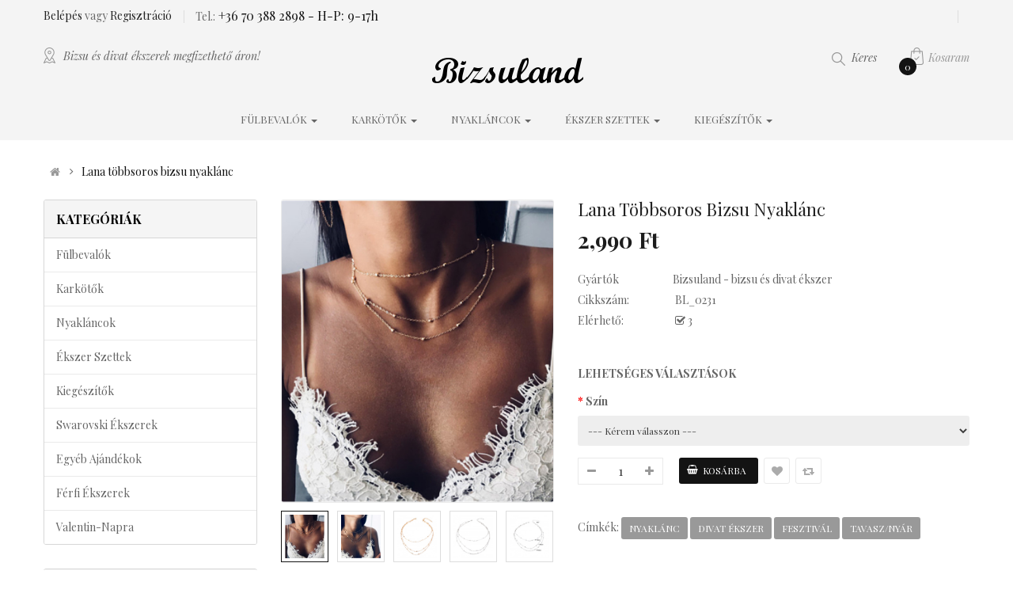

--- FILE ---
content_type: text/html; charset=utf-8
request_url: https://bizsuland.hu/lana_tobbsoros_bizsu_nyaklanc
body_size: 20540
content:
<!DOCTYPE html>
<html dir="ltr" lang="hu">
<head>
<meta charset="UTF-8" />
<meta http-equiv="X-UA-Compatible" content="IE=edge">
<title>Lana többsoros bizsu nyaklánc | Bizsuland.hu</title>
<base href="https://bizsuland.hu/" />
<meta name="viewport" content="width=device-width, initial-scale=1"> 
<meta name="description" content="Lana többsoros bizsu nyaklánc romantikus randevúra, családi összejövetel alkalmával kitűnő viselet. Online webáruház gyors utánvételes kiszállítással." /><meta name="keywords" content="nyaklánc, trendi többsoros nyaklánc, bogyós nyaklánc, bizsu ékszer, olcsó ékszer, ajándék ötletek, trendi ékszerek, divat kiegészítők" /><!--[if IE]><meta http-equiv="X-UA-Compatible" content="IE=edge,chrome=1"><![endif]-->

 



















                              



<link rel="stylesheet" href="catalog/view/javascript/bootstrap/css/bootstrap.min.css">
<link rel="stylesheet" href="catalog/view/javascript/font-awesome/css/font-awesome.min.css">
<link rel="stylesheet" href="catalog/view/javascript/soconfig/css/lib.css">
<link rel="stylesheet" href="catalog/view/theme/so-luca/css/ie9-and-up.css">
<link rel="stylesheet" href="catalog/view/javascript/soconfig/css/lightslider.css">
<link rel="stylesheet" href="catalog/view/javascript/jquery/datetimepicker/bootstrap-datetimepicker.min.css">
<link rel="stylesheet" href="catalog/view/javascript/so_color_swatches_pro/css/style.css">
<link rel="stylesheet" href="catalog/view/javascript/so_extra_slider/css/style.css">
<link rel="stylesheet" href="catalog/view/javascript/so_extra_slider/css/css3.css">
<link rel="stylesheet" href="catalog/view/javascript/so_extra_slider/css/animate.css">
<link rel="stylesheet" href="catalog/view/javascript/so_extra_slider/css/owl.carousel.css">
<link rel="stylesheet" href="catalog/view/javascript/so_page_builder/css/shortcodes.css">
<link rel="stylesheet" href="catalog/view/javascript/so_page_builder/css/style_render_77.css">
<link rel="stylesheet" href="catalog/view/javascript/so_page_builder/css/style.css">
<link rel="stylesheet" href="catalog/view/javascript/so_countdown/css/style.css">
<link rel="stylesheet" href="catalog/view/javascript/so_megamenu/so_megamenu.css">
<link rel="stylesheet" href="catalog/view/javascript/so_megamenu/wide-grid.css">
<link rel="stylesheet" href="catalog/view/javascript/so_searchpro/css/so_searchpro.css">
<link rel="stylesheet" href="catalog/view/javascript/so_sociallogin/css/so_sociallogin.css">
<link rel="stylesheet" href="catalog/view/theme/so-luca/css/layout1/black.css">
<link rel="stylesheet" href="catalog/view/theme/so-luca/css/header/header1.css">
<link rel="stylesheet" href="catalog/view/theme/so-luca/css/footer/footer1.css">
<link rel="stylesheet" href="catalog/view/theme/so-luca/css/responsive.css">

<script src="catalog/view/javascript/jquery/jquery-2.1.1.min.js"></script>
<script src="catalog/view/javascript/bootstrap/js/bootstrap.min.js"></script>
<script src="catalog/view/javascript/soconfig/js/libs.js"></script>
<script src="catalog/view/javascript/soconfig/js/so.system.js"></script>
<script src="catalog/view/javascript/soconfig/js/jquery.sticky-kit.min.js"></script>
<script src="catalog/view/theme/so-luca/js/so.custom.js"></script>
<script src="catalog/view/theme/so-luca/js/common.js"></script>
<script src="catalog/view/theme/so-luca/js/jquery.easyembed.js"></script>
<script src="catalog/view/javascript/soconfig/js/jquery.elevateZoom-3.0.8.min.js"></script>
<script src="catalog/view/javascript/soconfig/js/lightslider.js"></script>
<script src="catalog/view/javascript/jquery/datetimepicker/moment/moment.min.js"></script>
<script src="catalog/view/javascript/jquery/datetimepicker/moment/moment-with-locales.min.js"></script>
<script src="catalog/view/javascript/jquery/datetimepicker/bootstrap-datetimepicker.min.js"></script>
<script src="catalog/view/javascript/so_extra_slider/js/owl.carousel.js"></script>
<script src="admin/view/template/extension/module/so_page_builder/assets/js/shortcodes.js"></script>
<script src="catalog/view/javascript/so_page_builder/js/section.js"></script>
<script src="catalog/view/javascript/so_page_builder/js/modernizr.video.js"></script>
<script src="catalog/view/javascript/so_page_builder/js/swfobject.js"></script>
<script src="catalog/view/javascript/so_page_builder/js/video_background.js"></script>
<script src="catalog/view/javascript/productavaible/productavaible.js"></script>
<script src="catalog/view/javascript/so_countdown/js/jquery.cookie.js"></script>
<script src="catalog/view/javascript/so_megamenu/so_megamenu.js"></script>



<script src="https://cdnjs.cloudflare.com/ajax/libs/lazysizes/5.3.2/lazysizes.min.js" async></script>

<link rel='preload' as='style' href='https://fonts.googleapis.com/css?family=Playfair+Display:400,400i,700,700i,900,900i&display=swap'>
<link href='https://fonts.googleapis.com/css?family=Playfair+Display:400,400i,700,700i,900,900i&display=swap' rel='stylesheet' type='text/css'>

<link rel='preload' as='style' href='https://fonts.googleapis.com/css?family=Roboto:300,400,500,700&display=swap'>
<link href='https://fonts.googleapis.com/css?family=Roboto:300,400,500,700&display=swap' rel='stylesheet' type='text/css'>


	<style type="text/css">
		 body, #wrapper{font-family:'Playfair Display', serif}
		 
	</style>
 
	<style type="text/css">
		 .typefooter-1{font-family:'Roboto', sans-serif}
		 
	</style>
 
 


 

 


<link href="https://bizsuland.hu/lana_tobbsoros_bizsu_nyaklanc" rel="canonical" /><link href="https://bizsuland.hu/image/catalog/bizsuland_favicon.png" rel="icon" />		<!-- Global site tag (gtag.js) - Google Analytics -->
<script async src="https://www.googletagmanager.com/gtag/js?id=UA-139422843-1"></script>
<script>
  window.dataLayer = window.dataLayer || [];
  function gtag(){dataLayer.push(arguments);}
  gtag('js', new Date());

  gtag('config', 'UA-139422843-1');
gtag('config', 'AW-738782307');
</script>

<!-- Global site tag (gtag.js) - Google Ads: 738782307 -->
<script async src="https://www.googletagmanager.com/gtag/js?id=AW-738782307"></script>
<script>
  window.dataLayer = window.dataLayer || [];
  function gtag(){dataLayer.push(arguments);}
  gtag('js', new Date());

  gtag('config', 'AW-738782307');
</script>

<!-- Hotjar Tracking Code for https://bizsuland.hu -->
<script>
    (function(h,o,t,j,a,r){
        h.hj=h.hj||function(){(h.hj.q=h.hj.q||[]).push(arguments)};
        h._hjSettings={hjid:2599131,hjsv:6};
        a=o.getElementsByTagName('head')[0];
        r=o.createElement('script');r.async=1;
        r.src=t+h._hjSettings.hjid+j+h._hjSettings.hjsv;
        a.appendChild(r);
    })(window,document,'https://static.hotjar.com/c/hotjar-','.js?sv=');
</script>
	<script id='pixel-script-poptin' src='https://cdn.popt.in/pixel.js?id=298d4d6a51d55' async='true'></script>

 	
</head>

		

			 

		
	
<body class="product-product ltr layout-1">
<div id="wrapper" class="wrapper-full banners-effect-5">  
 
	

		 


<div class="so-pre-loader no-pre-loader"><div class="so-loader-line" id="line-load"></div></div>
	
<header id="header" class=" variant typeheader-1">
	  
	<div class="header-top hidden-compact">
		<div class="container">
			<div class="row">
				<div class="header-top-left col-lg-6 col-md-6 col-sm-7 col-xs-5">
					<ul class="top-link list-inline">
													
						   
							<li class="log login"><a class="link-lg" href="https://bizsuland.hu/index.php?route=account/login ">Belépés </a> vagy <a href="https://bizsuland.hu/index.php?route=account/register">Regisztráció</a></li>								
						  			
					

												<li class="telephone hidden-sm hidden-xs">
							<span>Tel.:</span><a> +36 70 388 2898</a><a>&nbsp;-&nbsp;H-P: 9-17h</a>
						</li>
													
					</ul>
				</div>
				<div class="header-top-right collapsed-block col-lg-6 col-md-6 col-sm-5 col-xs-7">
				<div class="inner">	
										<ul class="top-link list-inline lang-curr">
							
						<li class="currency">    </li> 							
					</ul>				
					 
					<ul class="top-link list-inline">
						
						<li class="hidden account" id="my_account"><a href="https://bizsuland.hu/index.php?route=account/account" title="Fiókom " class="btn-xs dropdown-toggle" data-toggle="dropdown"> <span>Fiókom </span> <span class="fa fa-caret-down"></span></a>
							<ul class="dropdown-menu ">
									<li><a href="https://bizsuland.hu/index.php?route=account/wishlist"  title="Kívánságlista (0)">Kívánságlista (0)</a></li>
									<li><a href="https://bizsuland.hu/index.php?route=product/compare" title="Összehasonlítás (%s)">Összehasonlítás (%s)</a></li>
								
						            <li><a href="https://bizsuland.hu/index.php?route=account/register">Regisztráció</a></li>
									<li><a href="https://bizsuland.hu/index.php?route=account/login">Belépés</a></li>
					            															
							</ul>
						</li>	
						
						
				
			            
					</ul>
								
				</div>	
				</div>
			</div>
		</div>
	</div>
	

	<div class="header-middle hidden-compact">
		<div class="container">
			<div class="row">
				<div class="col-lg-4 col-md-5 hidden-sm hidden-xs">
											<div class="welcome-msg hidden-sm hidden-xs">
															Bizsu és divat ékszerek megfizethető áron!
							 
						</div>
									</div>

				<div class="col-lg-4 col-md-4 col-sm-6 col-xs-12">
					<div class="logo">
				   								   <a href="https://bizsuland.hu/index.php?route=common/home"><img src="https://bizsuland.hu/image/catalog/bizsu-ekszer-webshop-logo_uj-nagy.png" width="196" height="56" title="Bizsuland.hu" alt="Bizsuland.hu" /></a>
			    
        
				   	</div>
				</div>
				
				<div class="col-lg-4 col-md-3 col-sm-6 col-xs-12">					
					
					<div class="main-right">
						<div class="shopping_cart">							
						 	<div id="cart" class="btn-shopping-cart">
  
  <a data-loading-text="Betöltés... " class="btn-group top_cart dropdown-toggle" data-toggle="dropdown">
    <div class="shopcart">
<!--       <span class="icon-c">
        <i class="fa fa-shopping-bag"></i>
      </span> -->
      <div class="shopcart-inner">
        <p class="text-shopping-cart">

         Kosaram
        </p>
   
        <span class="total-shopping-cart cart-total-full">
           <span class="items_cart">0</span><span class="items_cart2"> termék </span><span class="items_carts"> 0 Ft </span> 
        </span>
      </div>
    </div>
  </a>
  
  <ul class="dropdown-menu pull-right shoppingcart-box">
        <li>
      <p class="text-center empty">Az Ön kosara üres!</p>
    </li>
      </ul>
</div>

						</div>
						<div class="search-header-w">
							<div class="icon-search hidden-lg hidden-md"><span>Keres</span></div>								
							  
<div id="sosearchpro" class="sosearchpro-wrapper so-search ">
	 
	
	<form method="GET" action="index.php">
		<div id="search0" class="search input-group form-group">
			 
			<div class="select_category filter_type  icon-select hidden-sm hidden-xs">
				<select class="no-border" name="category_id">
					<option value="0">Minden kategória </option>
					 
						
						   
							<option value="24 ">Fülbevalók </option>
						 
						
						 
							
							   
								
								<option value="103">&nbsp;&nbsp;&nbsp;&nbsp;&nbsp;&nbsp; Akasztós fülbevalók </option>
							 
							
													 
							
							   
								
								<option value="104">&nbsp;&nbsp;&nbsp;&nbsp;&nbsp;&nbsp; Bedugós fülbevalók </option>
							 
							
													 
							
							   
								
								<option value="107">&nbsp;&nbsp;&nbsp;&nbsp;&nbsp;&nbsp; Francia kapcsos fülbevalók </option>
							 
							
																		 
						
						   
							<option value="20 ">Karkötők </option>
						 
						
						 
							
							   
								
								<option value="110">&nbsp;&nbsp;&nbsp;&nbsp;&nbsp;&nbsp; Ásvány karkötők </option>
							 
							
													 
							
							   
								
								<option value="27">&nbsp;&nbsp;&nbsp;&nbsp;&nbsp;&nbsp; Karperec </option>
							 
							
													 
							
							   
								
								<option value="68">&nbsp;&nbsp;&nbsp;&nbsp;&nbsp;&nbsp; Kristály karkötők </option>
							 
							
													 
							
							   
								
								<option value="108">&nbsp;&nbsp;&nbsp;&nbsp;&nbsp;&nbsp; Láncos karkötők </option>
							 
							
													 
							
							   
								
								<option value="109">&nbsp;&nbsp;&nbsp;&nbsp;&nbsp;&nbsp; Többsoros karkötők </option>
							 
							
																		 
						
						   
							<option value="25 ">Nyakláncok </option>
						 
						
						 
							
							   
								
								<option value="29">&nbsp;&nbsp;&nbsp;&nbsp;&nbsp;&nbsp; Bohém nyakláncok </option>
							 
							
													 
							
							   
								
								<option value="36">&nbsp;&nbsp;&nbsp;&nbsp;&nbsp;&nbsp; Kristály nyakláncok </option>
							 
							
													 
							
							   
								
								<option value="35">&nbsp;&nbsp;&nbsp;&nbsp;&nbsp;&nbsp; Minimalista nyakláncok </option>
							 
							
													 
							
							   
								
								<option value="28">&nbsp;&nbsp;&nbsp;&nbsp;&nbsp;&nbsp; Statement nyakláncok </option>
							 
							
																		 
						
						   
							<option value="86 ">Ékszer szettek </option>
						 
						
						 
							
							   
								
								<option value="112">&nbsp;&nbsp;&nbsp;&nbsp;&nbsp;&nbsp; Fém ékszer szett </option>
							 
							
													 
							
							   
								
								<option value="89">&nbsp;&nbsp;&nbsp;&nbsp;&nbsp;&nbsp; Gyöngy ékszer szett </option>
							 
							
													 
							
							   
								
								<option value="91">&nbsp;&nbsp;&nbsp;&nbsp;&nbsp;&nbsp; Kristály ékszer szett </option>
							 
							
																		 
						
						   
							<option value="33 ">Kiegészítők </option>
						 
						
						 
							
							   
								
								<option value="59">&nbsp;&nbsp;&nbsp;&nbsp;&nbsp;&nbsp; Bokaláncok </option>
							 
							
													 
							
							   
								
								<option value="115">&nbsp;&nbsp;&nbsp;&nbsp;&nbsp;&nbsp; Bross, kitűző </option>
							 
							
													 
							
							   
								
								<option value="100">&nbsp;&nbsp;&nbsp;&nbsp;&nbsp;&nbsp; Gyűrűk </option>
							 
							
													 
							
							   
								
								<option value="60">&nbsp;&nbsp;&nbsp;&nbsp;&nbsp;&nbsp; Hajdíszek </option>
							 
							
													 
							
							   
								
								<option value="17">&nbsp;&nbsp;&nbsp;&nbsp;&nbsp;&nbsp; Medálok </option>
							 
							
													 
							
							   
								
								<option value="64">&nbsp;&nbsp;&nbsp;&nbsp;&nbsp;&nbsp; Órák </option>
							 
							
													 
							
							   
								
								<option value="111">&nbsp;&nbsp;&nbsp;&nbsp;&nbsp;&nbsp; Testékszerek </option>
							 
							
																		 
						
						   
							<option value="116 ">Swarovski ékszerek </option>
						 
						
						 
							
							   
								
								<option value="47">&nbsp;&nbsp;&nbsp;&nbsp;&nbsp;&nbsp; Swarovski fülbevalók </option>
							 
							
													 
							
							   
								
								<option value="39">&nbsp;&nbsp;&nbsp;&nbsp;&nbsp;&nbsp; Swarovski gyűrűk </option>
							 
							
													 
							
							   
								
								<option value="44">&nbsp;&nbsp;&nbsp;&nbsp;&nbsp;&nbsp; Swarovski karkötők </option>
							 
							
													 
							
							   
								
								<option value="117">&nbsp;&nbsp;&nbsp;&nbsp;&nbsp;&nbsp; Swarovski medálok </option>
							 
							
													 
							
							   
								
								<option value="38">&nbsp;&nbsp;&nbsp;&nbsp;&nbsp;&nbsp; Swarovski nyakláncok </option>
							 
							
													 
							
							   
								
								<option value="37">&nbsp;&nbsp;&nbsp;&nbsp;&nbsp;&nbsp; Swarovski ékszer szettek </option>
							 
							
																		 
						
						   
							<option value="34 ">Egyéb ajándékok </option>
						 
						
						 
							
							   
								
								<option value="48">&nbsp;&nbsp;&nbsp;&nbsp;&nbsp;&nbsp; Díszdobozok </option>
							 
							
													 
							
							   
								
								<option value="43">&nbsp;&nbsp;&nbsp;&nbsp;&nbsp;&nbsp; Dísztasakok </option>
							 
							
																		 
						
						   
							<option value="124 ">Férfi ékszerek </option>
						 
						
						 
							
							   
								
								<option value="125">&nbsp;&nbsp;&nbsp;&nbsp;&nbsp;&nbsp; Férfi karkötők </option>
							 
							
													 
							
							   
								
								<option value="127">&nbsp;&nbsp;&nbsp;&nbsp;&nbsp;&nbsp; Férfi nyakláncok </option>
							 
							
													 
							
							   
								
								<option value="126">&nbsp;&nbsp;&nbsp;&nbsp;&nbsp;&nbsp; Férfi órák </option>
							 
							
													 
							
							   
								
								<option value="129">&nbsp;&nbsp;&nbsp;&nbsp;&nbsp;&nbsp; Férfi ékszer szettek </option>
							 
							
																		 
						
						   
							<option value="128 ">Valentin-napra </option>
						 
						
															</select>
			</div>
			  
			<input class="autosearch-input form-control" type="search" value="" size="50" autocomplete="off" placeholder="Kulcsszó..." name="search">
			<!-- <span class="input-group-btn"> -->
				<button type="submit" class="button-search btn btn-default btn-lg" name="submit_search"><i class="fa fa-search"></i><span>Keres</span></button>
			<!-- </span> -->
		</div>

		
		<input type="hidden" name="route" value="product/search"/>
	</form>
</div>

<script type="text/javascript">
// Autocomplete */
(function($) {
	$.fn.Soautocomplete = function(option) {
		return this.each(function() {
			this.timer = null;
			this.items = new Array();

			$.extend(this, option);

			$(this).attr('autocomplete', 'off');

			// Focus
			$(this).on('focus', function() {
				this.request();
			});

			// Blur
			$(this).on('blur', function() {
				setTimeout(function(object) {
					object.hide();
				}, 200, this);
			});

			// Keydown
			$(this).on('keydown', function(event) {
				switch(event.keyCode) {
					case 27: // escape
						this.hide();
						break;
					default:
						this.request();
						break;
				}
			});

			// Click
			this.click = function(event) {
				event.preventDefault();

				value = $(event.target).parent().attr('data-value');

				if (value && this.items[value]) {
					this.select(this.items[value]);
				}
			}

			// Show
			this.show = function() {
				var pos = $(this).position();

				$(this).siblings('ul.dropdown-menu').css({
					top: pos.top + $(this).outerHeight(),
					left: pos.left
				});

				$(this).siblings('ul.dropdown-menu').show();
			}

			// Hide
			this.hide = function() {
				$(this).siblings('ul.dropdown-menu').hide();
			}

			// Request
			this.request = function() {
				clearTimeout(this.timer);

				this.timer = setTimeout(function(object) {
					object.source($(object).val(), $.proxy(object.response, object));
				}, 200, this);
			}

			// Response
			this.response = function(json) {
				html = '';

				if (json.length) {
					for (i = 0; i < json.length; i++) {
						this.items[json[i]['value']] = json[i];
					}

					for (i = 0; i < json.length; i++) {
						if (!json[i]['category']) {
						html += '<li class="media" data-value="' + json[i]['value'] + '" title="' + json[i]['label'] + '">';
						if(json[i]['image'] && json[i]['show_image'] && json[i]['show_image'] == 1 ) {
							html += '	<a class="media-left" href="' + json[i]['link'] + '"><img class="pull-left" src="' + json[i]['image'] + '"></a>';
						}

						html += '<div class="media-body">';
						html += '<a href="' + json[i]['link'] + '" title="' + json[i]['label'] + '"><span>' +json[i]['cate_name'] + json[i]['label'] + '</span></a>';
						if(json[i]['price'] && json[i]['show_price'] && json[i]['show_price'] == 1){
							html += '	<div class="box-price">';
							if (!json[i]['special']) {
								html += '<span class="price">'+json[i]['price']+'</span>';;
							} else {
								html += '</span><span class="price-new">' + json[i]['special'] + '</span>'+'<span class="price-old" style="text-decoration:line-through;">' + json[i]['price']  ;
							}
							
							html += '	</div>';
						}
						html += '</div></li>';
						html += '<li class="clearfix"></li>';
						}
					}

					// Get all the ones with a categories
					var category = new Array();

					for (i = 0; i < json.length; i++) {
						if (json[i]['category']) {
							if (!category[json[i]['category']]) {
								category[json[i]['category']] = new Array();
								category[json[i]['category']]['name'] = json[i]['category'];
								category[json[i]['category']]['item'] = new Array();
							}

							category[json[i]['category']]['item'].push(json[i]);
						}
					}

					for (i in category) {
						html += '<li class="dropdown-header">' + category[i]['name'] + '</li>';

						for (j = 0; j < category[i]['item'].length; j++) {
							html += '<li data-value="' + category[i]['item'][j]['value'] + '"><a href="#">&nbsp;&nbsp;&nbsp;' + category[i]['item'][j]['label'] + '</a></li>';
						}
					}
				}

				if (html) {
					this.show();
				} else {
					this.hide();
				}

				$(this).siblings('ul.dropdown-menu').html(html);
			}

			$(this).after('<ul class="dropdown-menu"></ul>');

		});
	}
})(window.jQuery);

$(document).ready(function() {
	var selector = '#search0';
	var total = 0;
	var showimage = 1;
	var showprice = 1;
	var character = 3             ;
	var height = 70;
	var width = 70;

	$(selector).find('input[name=\'search\']').Soautocomplete({
		delay: 500,
		source: function(request, response) {
			var category_id = $(".select_category select[name=\"category_id\"]").first().val();
			if(typeof(category_id) == 'undefined')
				category_id = 0;
				var limit = 5;
			if(request.length >= character){
				$.ajax({
					url: 'index.php?route=extension/module/so_searchpro/autocomplete&filter_category_id='+category_id+'&limit='+limit+'&width='+width+'&height='+height+'&filter_name='+encodeURIComponent(request),
					dataType: 'json',
					success: function(json) {
						response($.map(json, function(item) {
							total = 0;
							if(item.total){
								total = item.total;
							}

							return {
								price:   item.price,
								special: item.special,
								tax		:     item.tax,
								label:   item.name,
								cate_name:   (item.category_name) ? item.category_name + ' > ' : '',
								image:   item.image,
								link:    item.link,
								minimum:    item.minimum,
								show_price:  showprice,
								show_image:  showimage,
								value:   item.product_id,
							}
						}));
					}
				});
			}
		},
	});
});

</script>

						</div>	
							
					</div>					
				</div>
			
			</div>
		</div>
	</div>

	<div class="header-bottom ">
		<div class="container">
			  <div class="responsive megamenu-style-dev">
		
		<nav class="navbar-default">
		<div class=" container-megamenu   horizontal ">
					<div class="navbar-header">
				<button type="button" id="show-megamenu" data-toggle="collapse"  class="navbar-toggle">
					<span class="icon-bar"></span>
					<span class="icon-bar"></span>
					<span class="icon-bar"></span>
				</button>
			</div>
		
					<div class="megamenu-wrapper">
		
					<span id="remove-megamenu" class="fa fa-times"></span>
		
			<div class="megamenu-pattern">
				<div class="container">
					<ul class="megamenu"
					data-transition="slide" data-animationtime="500">
												
																																																
																													
							
							
							
							
							
																																															
							
							
							
													
								<li class=" with-sub-menu hover" >
									<p class='close-menu'></p>
																			<a href="https://bizsuland.hu/bizsu-ekszer-asvany-gyongy-fulbevalok" class="clearfix" >
											<strong>
												Fülbevalók
											</strong>
											
											<b class='caret'></b>
										</a>
									
																			<div class="sub-menu" style="width: 20%">
											<div class="content">
												<div class="row">
																																																																																			<div class="col-sm-12">
																															<div class="categories ">
																	<div class="row"><div class="col-sm-12 hover-menu"><div class="menu"><ul><li><a href="https://bizsuland.hu/bizsu-ekszer-asvany-gyongy-fulbevalok/beakasztos" onclick="window.location = 'https://bizsuland.hu/bizsu-ekszer-asvany-gyongy-fulbevalok/beakasztos';" class="main-menu">Akasztós fülbevalók</a></li><li><a href="https://bizsuland.hu/bizsu-ekszer-asvany-gyongy-fulbevalok/bedugos" onclick="window.location = 'https://bizsuland.hu/bizsu-ekszer-asvany-gyongy-fulbevalok/bedugos';" class="main-menu">Bedugós fülbevalók</a></li><li><a href="https://bizsuland.hu/bizsu-ekszer-asvany-gyongy-fulbevalok/francia-kapcsos" onclick="window.location = 'https://bizsuland.hu/bizsu-ekszer-asvany-gyongy-fulbevalok/francia-kapcsos';" class="main-menu">Francia kapcsos fülbevalók</a></li></ul></div></div></div>
																</div>															
																													</div>
																									</div>												
											</div>
										</div>										
																	</li>
																																																							
																													
							
							
							
							
							
																																															
							
							
							
													
								<li class=" with-sub-menu hover" >
									<p class='close-menu'></p>
																			<a href="https://bizsuland.hu/bizsu-ekszer-noi-gyongy-tobbsoros-karkotok-karlancok" class="clearfix" >
											<strong>
												Karkötők
											</strong>
											
											<b class='caret'></b>
										</a>
									
																			<div class="sub-menu" style="width: 20%">
											<div class="content">
												<div class="row">
																																																																																			<div class="col-sm-12">
																															<div class="categories ">
																	<div class="row"><div class="col-sm-12 hover-menu"><div class="menu"><ul><li><a href="https://bizsuland.hu/bizsu-ekszer-noi-gyongy-tobbsoros-karkotok-karlancok/asvany-karkotok" onclick="window.location = 'https://bizsuland.hu/bizsu-ekszer-noi-gyongy-tobbsoros-karkotok-karlancok/asvany-karkotok';" class="main-menu">Ásvány karkötők</a></li><li><a href="https://bizsuland.hu/bizsu-ekszer-noi-gyongy-tobbsoros-karkotok-karlancok/karperec" onclick="window.location = 'https://bizsuland.hu/bizsu-ekszer-noi-gyongy-tobbsoros-karkotok-karlancok/karperec';" class="main-menu">Karperec</a></li><li><a href="https://bizsuland.hu/bizsu-ekszer-noi-gyongy-tobbsoros-karkotok-karlancok/kristaly" onclick="window.location = 'https://bizsuland.hu/bizsu-ekszer-noi-gyongy-tobbsoros-karkotok-karlancok/kristaly';" class="main-menu">Kristály karkötők</a></li><li><a href="https://bizsuland.hu/bizsu-ekszer-noi-gyongy-tobbsoros-karkotok-karlancok/lancos_bizsu_karkotok" onclick="window.location = 'https://bizsuland.hu/bizsu-ekszer-noi-gyongy-tobbsoros-karkotok-karlancok/lancos_bizsu_karkotok';" class="main-menu">Láncos karkötők</a></li><li><a href="https://bizsuland.hu/bizsu-ekszer-noi-gyongy-tobbsoros-karkotok-karlancok/tobbsoros_bizsu_karkotok" onclick="window.location = 'https://bizsuland.hu/bizsu-ekszer-noi-gyongy-tobbsoros-karkotok-karlancok/tobbsoros_bizsu_karkotok';" class="main-menu">Többsoros karkötők</a></li></ul></div></div></div>
																</div>															
																													</div>
																									</div>												
											</div>
										</div>										
																	</li>
																																																							
																													
							
							
							
							
							
																																															
							
							
							
													
								<li class=" with-sub-menu hover" >
									<p class='close-menu'></p>
																			<a href="https://bizsuland.hu/bizsu-ekszer-minimalista-statement-nyaklancok" class="clearfix" >
											<strong>
												Nyakláncok
											</strong>
											
											<b class='caret'></b>
										</a>
									
																			<div class="sub-menu" style="width: 20%">
											<div class="content">
												<div class="row">
																																																																																			<div class="col-sm-12">
																															<div class="categories ">
																	<div class="row"><div class="col-sm-12 hover-menu"><div class="menu"><ul><li><a href="https://bizsuland.hu/bizsu-ekszer-minimalista-statement-nyaklancok/bohem-nyaklancok" onclick="window.location = 'https://bizsuland.hu/bizsu-ekszer-minimalista-statement-nyaklancok/bohem-nyaklancok';" class="main-menu">Bohém nyakláncok</a></li><li><a href="https://bizsuland.hu/bizsu-ekszer-minimalista-statement-nyaklancok/kristaly-nyaklancok" onclick="window.location = 'https://bizsuland.hu/bizsu-ekszer-minimalista-statement-nyaklancok/kristaly-nyaklancok';" class="main-menu">Kristály nyakláncok</a></li><li><a href="https://bizsuland.hu/bizsu-ekszer-minimalista-statement-nyaklancok/minimalista-nyaklancok" onclick="window.location = 'https://bizsuland.hu/bizsu-ekszer-minimalista-statement-nyaklancok/minimalista-nyaklancok';" class="main-menu">Minimalista nyakláncok</a></li><li><a href="https://bizsuland.hu/bizsu-ekszer-minimalista-statement-nyaklancok/statement-nyaklancok" onclick="window.location = 'https://bizsuland.hu/bizsu-ekszer-minimalista-statement-nyaklancok/statement-nyaklancok';" class="main-menu">Statement nyakláncok</a></li></ul></div></div></div>
																</div>															
																													</div>
																									</div>												
											</div>
										</div>										
																	</li>
																																																							
																													
							
							
							
							
							
																																															
							
							
							
													
								<li class=" with-sub-menu hover" >
									<p class='close-menu'></p>
																			<a href="https://bizsuland.hu/bizsu-gyongy-asvany-ekszer-szettek" class="clearfix" >
											<strong>
												Ékszer szettek
											</strong>
											
											<b class='caret'></b>
										</a>
									
																			<div class="sub-menu" style="width: 20%">
											<div class="content">
												<div class="row">
																																																																																			<div class="col-sm-12">
																															<div class="categories ">
																	<div class="row"><div class="col-sm-12 hover-menu"><div class="menu"><ul><li><a href="https://bizsuland.hu/bizsu-gyongy-asvany-ekszer-szettek/fem-ekszer-szett" onclick="window.location = 'https://bizsuland.hu/bizsu-gyongy-asvany-ekszer-szettek/fem-ekszer-szett';" class="main-menu">Fém ékszer szett</a></li><li><a href="https://bizsuland.hu/bizsu-gyongy-asvany-ekszer-szettek/gyongy-ekszer-szett" onclick="window.location = 'https://bizsuland.hu/bizsu-gyongy-asvany-ekszer-szettek/gyongy-ekszer-szett';" class="main-menu">Gyöngy ékszer szett</a></li><li><a href="https://bizsuland.hu/bizsu-gyongy-asvany-ekszer-szettek/kristaly-ekszer-szett" onclick="window.location = 'https://bizsuland.hu/bizsu-gyongy-asvany-ekszer-szettek/kristaly-ekszer-szett';" class="main-menu">Kristály ékszer szett</a></li></ul></div></div></div>
																</div>															
																													</div>
																									</div>												
											</div>
										</div>										
																	</li>
																																																							
																													
							
							
							
							
							
																																															
							
							
							
													
								<li class=" with-sub-menu hover" >
									<p class='close-menu'></p>
																			<a href="https://bizsuland.hu/bizsu-ekszerek-kiegeszitok-bokalanc-ora-hajdisz" class="clearfix" >
											<strong>
												Kiegészítők
											</strong>
											
											<b class='caret'></b>
										</a>
									
																			<div class="sub-menu" style="width: 20%">
											<div class="content">
												<div class="row">
																																																																																			<div class="col-sm-12">
																															<div class="categories ">
																	<div class="row"><div class="col-sm-12 hover-menu"><div class="menu"><ul><li><a href="https://bizsuland.hu/bizsu-ekszerek-kiegeszitok-bokalanc-ora-hajdisz/bross-kituzo" onclick="window.location = 'https://bizsuland.hu/bizsu-ekszerek-kiegeszitok-bokalanc-ora-hajdisz/bross-kituzo';" class="main-menu">Bross, kitűző</a></li><li><a href="https://bizsuland.hu/bizsu-ekszerek-kiegeszitok-bokalanc-ora-hajdisz/bokalancok" onclick="window.location = 'https://bizsuland.hu/bizsu-ekszerek-kiegeszitok-bokalanc-ora-hajdisz/bokalancok';" class="main-menu">Bokaláncok</a></li><li><a href="https://bizsuland.hu/bizsu-ekszerek-kiegeszitok-bokalanc-ora-hajdisz/gyuruk" onclick="window.location = 'https://bizsuland.hu/bizsu-ekszerek-kiegeszitok-bokalanc-ora-hajdisz/gyuruk';" class="main-menu">Gyűrűk</a></li><li><a href="https://bizsuland.hu/bizsu-ekszerek-kiegeszitok-bokalanc-ora-hajdisz/hajdiszek" onclick="window.location = 'https://bizsuland.hu/bizsu-ekszerek-kiegeszitok-bokalanc-ora-hajdisz/hajdiszek';" class="main-menu">Hajdíszek</a></li><li><a href="https://bizsuland.hu/bizsu-ekszerek-kiegeszitok-bokalanc-ora-hajdisz/medalok" onclick="window.location = 'https://bizsuland.hu/bizsu-ekszerek-kiegeszitok-bokalanc-ora-hajdisz/medalok';" class="main-menu">Medálok</a></li><li><a href="https://bizsuland.hu/bizsu-ekszerek-kiegeszitok-bokalanc-ora-hajdisz/orak" onclick="window.location = 'https://bizsuland.hu/bizsu-ekszerek-kiegeszitok-bokalanc-ora-hajdisz/orak';" class="main-menu">Órák</a></li><li><a href="https://bizsuland.hu/bizsu-ekszerek-kiegeszitok-bokalanc-ora-hajdisz/testekszerek" onclick="window.location = 'https://bizsuland.hu/bizsu-ekszerek-kiegeszitok-bokalanc-ora-hajdisz/testekszerek';" class="main-menu">Testékszerek</a></li></ul></div></div></div>
																</div>															
																													</div>
																									</div>												
											</div>
										</div>										
																	</li>
																		</ul>
				</div>
			</div>
		</div>
		</div>
	</nav>
	</div>

<script>
$(document).ready(function(){
	$('a[href="https://bizsuland.hu/lana_tobbsoros_bizsu_nyaklanc"]').each(function() {
		$(this).parents('.with-sub-menu').addClass('sub-active');
	});  
});
</script>
	
		</div>
	</div>
		
</header>

<div id="socialLogin"></div>

                                    <div class="modal fade in" id="so_sociallogin" tabindex="-1" role="dialog" aria-hidden="true">
                        <div class="modal-dialog block-popup-login">
                            <a href="javascript:void(0)" title="Close" class="close close-login fa fa-times-circle" data-dismiss="modal"></a>
                            <div class="tt_popup_login"><strong>Belépés vagy regisztráció</strong></div>
                            <div class="block-content">
                                <div class=" col-reg registered-account">
                                    <div class="block-content">
                                        <form class="form form-login" action="https://bizsuland.hu/index.php?route=account/login" method="post" id="login-form">
                                            <fieldset class="fieldset login" data-hasrequired="* Required Fields">
                                                <div class="field email required email-input">
                                                    <div class="control">
                                                        <input name="email" value="" autocomplete="off" id="email" type="email" class="input-text" title="Email" placeholder="E-mail Address" />
                                                    </div>
                                                </div>
                                                <div class="field password required pass-input">
                                                    <div class="control">
                                                        <input name="password" type="password" autocomplete="off" class="input-text" id="pass" title="Password" placeholder="Password" />
                                                    </div>
                                                </div>
                                                                                                <div class=" form-group">
                                                    <label class="control-label">Belépés közösségi média fiókoddal.</label>
                                                    <div>
                                                                                                                                                                                                                                            <a href="https://www.facebook.com/v2.4/dialog/oauth?client_id=442675926063537&state=eb2f36b93b7dfaf8c4dbee98793740dd&response_type=code&sdk=php-sdk-5.5.0&redirect_uri=https%3A%2F%2Fbizsuland.hu%2Findex.php%3Froute%3Dextension%2Fmodule%2Fso_sociallogin%2FFacebookLogin&scope=public_profile%2Cemail" class="btn btn-social-icon btn-sm btn-facebook"><i class="fa fa-facebook fa-fw" aria-hidden="true"></i></a>
                                                                                                                                                                                                                                                                                                        <a href="https://bizsuland.hu/index.php?route=extension/module/so_sociallogin/TwitterLogin" class="btn btn-social-icon btn-sm btn-twitter"><i class="fa fa-twitter fa-fw" aria-hidden="true"></i></a>
                                                                                                                                                                                                                                </div>
                                                </div>
                                                                                                <div class="secondary ft-link-p"><a class="action remind" href="https://bizsuland.hu/index.php?route=account/forgotten"><span>Elfelejtetted a jelszavad?</span></a></div>
                                                <div class="actions-toolbar">
                                                    <div class="primary"><button type="submit" class="action login primary" name="send" id="send2"><span>Belépés</span></button></div>
                                                </div>
                                            </fieldset>
                                        </form>
                                    </div>
                                </div>      
                                <div class="col-reg login-customer">
                                    <h2>Nincs még fiókod?</h2>
                            <p class="note-reg">A regisztráció ingyenes és gyors!</p>
                            <ul class="list-log">
                                <li>Gyorsabb kijelentkezés</li>
                                <li>Több cím egyidejű tárolása</li>
                                <li>Vásárlások monitorozása</li>
                            </ul>
                                    <a class="btn-reg-popup" title="Regisztráció" href="https://bizsuland.hu/index.php?route=account/register">Fiók létrehozása</a>
                                </div>
                                <div style="clear:both;"></div>
                            </div>
                        </div>
                    </div>
                    <script type="text/javascript">
                        jQuery(document).ready(function($) {
                            var $window = $(window);
                            function checkWidth() {
                                var windowsize = $window.width();
                                if (windowsize > 767) {
                                    $('a[href*="account/login"]').click(function (e) {
                                        e.preventDefault();
                                        $("#so_sociallogin").modal('show');
                                    });
                                }
                            }
                            checkWidth();
                            $(window).resize(checkWidth);
                        });
                    </script>
                            


<div class="breadcrumbs ">
	<div class="container">
       <div class="current-name">	  
	    		    		     	  
	      			    
	      		  
	    	  
	      			    
	      		 
	        	Lana többsoros bizsu nyaklánc
	       	  
	    		  	</div>
      <ul class="breadcrumb">
                <li><a href="https://bizsuland.hu/index.php?route=common/home"><i class="fa fa-home"></i></a></li>
                <li><a href="https://bizsuland.hu/lana_tobbsoros_bizsu_nyaklanc">Lana többsoros bizsu nyaklánc</a></li>
              </ul>
    </div>
</div>



 
<div class="content-main container product-detail   felulbiralva">
	<div class="row">
		
		
						<aside class="col-md-3 col-sm-4 col-xs-12 content-aside left_column sidebar-offcanvas " >
		<span id="close-sidebar" class="fa fa-times"></span>
	  	  
<div class="module category-style">
  <h3 class="modtitle"><span>Kategóriák </span></h3>
  <div class="mod-content box-category">
    <ul class="accordion" id="accordion-category">
       
		<li class="panel">
			   
				<a href="https://bizsuland.hu/bizsu-ekszer-asvany-gyongy-fulbevalok ">Fülbevalók </a>
			 
						
			 
		</li>
        
		<li class="panel">
			   
				<a href="https://bizsuland.hu/bizsu-ekszer-noi-gyongy-tobbsoros-karkotok-karlancok ">Karkötők </a>
			 
						
			 
		</li>
        
		<li class="panel">
			   
				<a href="https://bizsuland.hu/bizsu-ekszer-minimalista-statement-nyaklancok ">Nyakláncok </a>
			 
						
			 
		</li>
        
		<li class="panel">
			   
				<a href="https://bizsuland.hu/bizsu-gyongy-asvany-ekszer-szettek ">Ékszer szettek </a>
			 
						
			 
		</li>
        
		<li class="panel">
			   
				<a href="https://bizsuland.hu/bizsu-ekszerek-kiegeszitok-bokalanc-ora-hajdisz ">Kiegészítők </a>
			 
						
			 
		</li>
        
		<li class="panel">
			   
				<a href="https://bizsuland.hu/swarovski-kristalyos-ekszerek ">Swarovski ékszerek </a>
			 
						
			 
		</li>
        
		<li class="panel">
			   
				<a href="https://bizsuland.hu/bizsu-ekszer-ajandek-tasakok-diszdobozok ">Egyéb ajándékok </a>
			 
						
			 
		</li>
        
		<li class="panel">
			   
				<a href="https://bizsuland.hu/bizsu-ferfi-ekszerek-kiegeszitok ">Férfi ékszerek </a>
			 
						
			 
		</li>
        
		<li class="panel">
			   
				<a href="https://bizsuland.hu/bizsu-noi-ferfi-ekszerek-valentin-napra ">Valentin-napra </a>
			 
						
			 
		</li>
           </ul>
  </div>
</div>

	  	  
<div class="module so-extraslider-ltr product-simple col-extra">
	 
		<h3 class="modtitle"><span>Mások ezeket vették</span></h3>
	
	
	<div class="modcontent">
		
						
				
						
															
			<div id="so_extra_slider_13452884421768781516" class="so-extraslider buttom-type1 preset00-1 preset01-1 preset02-1 preset03-1 preset04-1 button-type1">
				<!-- Begin extraslider-inner -->
				<div class="extraslider-inner products-list" data-effect="none">
																	 
						<div class="item ">
						 

							<div class="product-layout item-inner style1 ">							
									<div class="item-image">
										<div class="item-img-info">
											 

											 
											<a href="https://bizsuland.hu/best_friends_barna_2in1_paros_karkoto" target="_self" title="Best Friends barna 2in1 páros karkötő "  >
												 
													<img src="https://bizsuland.hu/image/cache/catalog/Karkotok/bizsu_olcso_noi_divat_ekszer_tavaszi_nyari_paros_sziv_best_friends_karkoto_barna_1-200x200.jpg" alt="Best Friends barna 2in1 páros karkötő">
																							</a>
										</div>
										<div class="so-quickview">
											<a class="hidden" data-product='345' href="https://bizsuland.hu/best_friends_barna_2in1_paros_karkoto" target="_self" ></a>
										</div>
									</div>

									 
										<div class="item-info">
											
											 
												<div class="item-title">
													<a href="https://bizsuland.hu/best_friends_barna_2in1_paros_karkoto" target="_self" title="Best Friends barna 2in1 páros karkötő"  >
														Best Friends barna 2in1 páros karkötő 
													</a>
												</div>
											 

																							  
												<div class="rating">
													<div class="rating-box">
																																									<span class="fa fa-stack"><i class="fa fa-star-o fa-stack-2x"></i></span>
																																									<span class="fa fa-stack"><i class="fa fa-star-o fa-stack-2x"></i></span>
																																									<span class="fa fa-stack"><i class="fa fa-star-o fa-stack-2x"></i></span>
																																									<span class="fa fa-stack"><i class="fa fa-star-o fa-stack-2x"></i></span>
																																									<span class="fa fa-stack"><i class="fa fa-star-o fa-stack-2x"></i></span>
													 	
													</div>												
												</div>
													
													

											 
												<div  class="content_price price">
													 
														<span class="price product-price">
															2,990 Ft 
														</span>
													 
													
												</div>
											 

											
											 
										</div>
										<!-- End item-info -->
									 
								
								<!-- End item-wrap-inner -->
							</div>
							<!-- End item-wrap -->

						 

																	 

							<div class="product-layout item-inner style1 ">							
									<div class="item-image">
										<div class="item-img-info">
											 

											 
											<a href="https://bizsuland.hu/best_friends_feher_2in1_paros_karkoto" target="_self" title="Best Friends fehér 2in1 páros karkötő "  >
												 
													<img src="https://bizsuland.hu/image/cache/catalog/Karkotok/bizsu_olcso_noi_divat_ekszer_tavaszi_nyari_paros_sziv_best_friends_karkoto_feher_1-200x200.jpg" alt="Best Friends fehér 2in1 páros karkötő">
																							</a>
										</div>
										<div class="so-quickview">
											<a class="hidden" data-product='342' href="https://bizsuland.hu/best_friends_feher_2in1_paros_karkoto" target="_self" ></a>
										</div>
									</div>

									 
										<div class="item-info">
											
											 
												<div class="item-title">
													<a href="https://bizsuland.hu/best_friends_feher_2in1_paros_karkoto" target="_self" title="Best Friends fehér 2in1 páros karkötő"  >
														Best Friends fehér 2in1 páros karkötő 
													</a>
												</div>
											 

																							  
												<div class="rating">
													<div class="rating-box">
																																									<span class="fa fa-stack"><i class="fa fa-star-o fa-stack-2x"></i></span>
																																									<span class="fa fa-stack"><i class="fa fa-star-o fa-stack-2x"></i></span>
																																									<span class="fa fa-stack"><i class="fa fa-star-o fa-stack-2x"></i></span>
																																									<span class="fa fa-stack"><i class="fa fa-star-o fa-stack-2x"></i></span>
																																									<span class="fa fa-stack"><i class="fa fa-star-o fa-stack-2x"></i></span>
													 	
													</div>												
												</div>
													
													

											 
												<div  class="content_price price">
													 
														<span class="price product-price">
															2,990 Ft 
														</span>
													 
													
												</div>
											 

											
											 
										</div>
										<!-- End item-info -->
									 
								
								<!-- End item-wrap-inner -->
							</div>
							<!-- End item-wrap -->

						 

																	 

							<div class="product-layout item-inner style1 ">							
									<div class="item-image">
										<div class="item-img-info">
											 

											 
											<a href="https://bizsuland.hu/best_friends_fekete_2in1_paros_karkoto" target="_self" title="Best Friends fekete 2in1 páros karkötő "  >
												 
													<img src="https://bizsuland.hu/image/cache/catalog/Karkotok/bizsu_olcso_noi_divat_ekszer_tavaszi_nyari_paros_sziv_best_friends_karkoto_fekete_1-200x200.jpg" alt="Best Friends fekete 2in1 páros karkötő">
																							</a>
										</div>
										<div class="so-quickview">
											<a class="hidden" data-product='343' href="https://bizsuland.hu/best_friends_fekete_2in1_paros_karkoto" target="_self" ></a>
										</div>
									</div>

									 
										<div class="item-info">
											
											 
												<div class="item-title">
													<a href="https://bizsuland.hu/best_friends_fekete_2in1_paros_karkoto" target="_self" title="Best Friends fekete 2in1 páros karkötő"  >
														Best Friends fekete 2in1 páros karkötő 
													</a>
												</div>
											 

																							  
												<div class="rating">
													<div class="rating-box">
																																									<span class="fa fa-stack"><i class="fa fa-star-o fa-stack-2x"></i></span>
																																									<span class="fa fa-stack"><i class="fa fa-star-o fa-stack-2x"></i></span>
																																									<span class="fa fa-stack"><i class="fa fa-star-o fa-stack-2x"></i></span>
																																									<span class="fa fa-stack"><i class="fa fa-star-o fa-stack-2x"></i></span>
																																									<span class="fa fa-stack"><i class="fa fa-star-o fa-stack-2x"></i></span>
													 	
													</div>												
												</div>
													
													

											 
												<div  class="content_price price">
													 
														<span class="price product-price">
															2,990 Ft 
														</span>
													 
													
												</div>
											 

											
											 
										</div>
										<!-- End item-info -->
									 
								
								<!-- End item-wrap-inner -->
							</div>
							<!-- End item-wrap -->

						 

																	 

							<div class="product-layout item-inner style1 ">							
									<div class="item-image">
										<div class="item-img-info">
											 

											 
											<a href="https://bizsuland.hu/best_friends_piros_2in1_paros_karkoto" target="_self" title="Best Friends piros 2in1 páros karkötő "  >
												 
													<img src="https://bizsuland.hu/image/cache/catalog/Karkotok/bizsu_olcso_noi_divat_ekszer_tavaszi_nyari_paros_sziv_best_friends_karkoto_piros_1-200x200.jpg" alt="Best Friends piros 2in1 páros karkötő">
																							</a>
										</div>
										<div class="so-quickview">
											<a class="hidden" data-product='344' href="https://bizsuland.hu/best_friends_piros_2in1_paros_karkoto" target="_self" ></a>
										</div>
									</div>

									 
										<div class="item-info">
											
											 
												<div class="item-title">
													<a href="https://bizsuland.hu/best_friends_piros_2in1_paros_karkoto" target="_self" title="Best Friends piros 2in1 páros karkötő"  >
														Best Friends piros 2in1 páros karkötő 
													</a>
												</div>
											 

																							  
												<div class="rating">
													<div class="rating-box">
																																									<span class="fa fa-stack"><i class="fa fa-star-o fa-stack-2x"></i></span>
																																									<span class="fa fa-stack"><i class="fa fa-star-o fa-stack-2x"></i></span>
																																									<span class="fa fa-stack"><i class="fa fa-star-o fa-stack-2x"></i></span>
																																									<span class="fa fa-stack"><i class="fa fa-star-o fa-stack-2x"></i></span>
																																									<span class="fa fa-stack"><i class="fa fa-star-o fa-stack-2x"></i></span>
													 	
													</div>												
												</div>
													
													

											 
												<div  class="content_price price">
													 
														<span class="price product-price">
															2,990 Ft 
														</span>
													 
													
												</div>
											 

											
											 
										</div>
										<!-- End item-info -->
									 
								
								<!-- End item-wrap-inner -->
							</div>
							<!-- End item-wrap -->

						 
						</div>
						 

																	 
						<div class="item ">
						 

							<div class="product-layout item-inner style1 ">							
									<div class="item-image">
										<div class="item-img-info">
											 

											 
											<a href="https://bizsuland.hu/beverly_bizsu_statement_nyaklanc" target="_self" title="Beverly bizsu statement nyaklánc "  >
												 
													<img src="https://bizsuland.hu/image/cache/catalog/Nyaklancok/bizsu_olcso_noi_trendi_divat_ekszer_statement_nyaklanc_fekete_arany_otvozet_11-200x200.jpg" alt="Beverly bizsu statement nyaklánc">
																							</a>
										</div>
										<div class="so-quickview">
											<a class="hidden" data-product='307' href="https://bizsuland.hu/beverly_bizsu_statement_nyaklanc" target="_self" ></a>
										</div>
									</div>

									 
										<div class="item-info">
											
											 
												<div class="item-title">
													<a href="https://bizsuland.hu/beverly_bizsu_statement_nyaklanc" target="_self" title="Beverly bizsu statement nyaklánc"  >
														Beverly bizsu statement nyaklánc 
													</a>
												</div>
											 

																							  
												<div class="rating">
													<div class="rating-box">
																																									<span class="fa fa-stack"><i class="fa fa-star-o fa-stack-2x"></i></span>
																																									<span class="fa fa-stack"><i class="fa fa-star-o fa-stack-2x"></i></span>
																																									<span class="fa fa-stack"><i class="fa fa-star-o fa-stack-2x"></i></span>
																																									<span class="fa fa-stack"><i class="fa fa-star-o fa-stack-2x"></i></span>
																																									<span class="fa fa-stack"><i class="fa fa-star-o fa-stack-2x"></i></span>
													 	
													</div>												
												</div>
													
													

											 
												<div  class="content_price price">
													 
														<span class="price product-price">
															3,990 Ft 
														</span>
													 
													
												</div>
											 

											
											 
										</div>
										<!-- End item-info -->
									 
								
								<!-- End item-wrap-inner -->
							</div>
							<!-- End item-wrap -->

						 

																	 

							<div class="product-layout item-inner style1 ">							
									<div class="item-image">
										<div class="item-img-info">
											 

											 
											<a href="https://bizsuland.hu/brenda_bizsu_statement_nyaklanc" target="_self" title="Brenda bizsu statement nyaklánc "  >
												 
													<img src="https://bizsuland.hu/image/cache/catalog/Nyaklancok/bizsu_olcso_noi_trendi_divat_ekszer_statement_nyaklanc_fekete_arany_otvozet_6-200x200.jpg" alt="Brenda bizsu statement nyaklánc">
																							</a>
										</div>
										<div class="so-quickview">
											<a class="hidden" data-product='306' href="https://bizsuland.hu/brenda_bizsu_statement_nyaklanc" target="_self" ></a>
										</div>
									</div>

									 
										<div class="item-info">
											
											 
												<div class="item-title">
													<a href="https://bizsuland.hu/brenda_bizsu_statement_nyaklanc" target="_self" title="Brenda bizsu statement nyaklánc"  >
														Brenda bizsu statement nyaklánc 
													</a>
												</div>
											 

																							  
												<div class="rating">
													<div class="rating-box">
																																									<span class="fa fa-stack"><i class="fa fa-star-o fa-stack-2x"></i></span>
																																									<span class="fa fa-stack"><i class="fa fa-star-o fa-stack-2x"></i></span>
																																									<span class="fa fa-stack"><i class="fa fa-star-o fa-stack-2x"></i></span>
																																									<span class="fa fa-stack"><i class="fa fa-star-o fa-stack-2x"></i></span>
																																									<span class="fa fa-stack"><i class="fa fa-star-o fa-stack-2x"></i></span>
													 	
													</div>												
												</div>
													
													

											 
												<div  class="content_price price">
													 
														<span class="price product-price">
															3,590 Ft 
														</span>
													 
													
												</div>
											 

											
											 
										</div>
										<!-- End item-info -->
									 
								
								<!-- End item-wrap-inner -->
							</div>
							<!-- End item-wrap -->

						 

																	 

							<div class="product-layout item-inner style1 ">							
									<div class="item-image">
										<div class="item-img-info">
											 

											 
											<a href="https://bizsuland.hu/britney_bizsu_statement_nyaklanc" target="_self" title="Britney bizsu statement nyaklánc "  >
												 
													<img src="https://bizsuland.hu/image/cache/catalog/Nyaklancok/bizsu_olcso_noi_trendi_divat_ekszer_statement_nyaklanc_gyongy_arany_otvozet_1-200x200.jpg" alt="Britney bizsu statement nyaklánc">
																							</a>
										</div>
										<div class="so-quickview">
											<a class="hidden" data-product='310' href="https://bizsuland.hu/britney_bizsu_statement_nyaklanc" target="_self" ></a>
										</div>
									</div>

									 
										<div class="item-info">
											
											 
												<div class="item-title">
													<a href="https://bizsuland.hu/britney_bizsu_statement_nyaklanc" target="_self" title="Britney bizsu statement nyaklánc"  >
														Britney bizsu statement nyaklánc 
													</a>
												</div>
											 

																							  
												<div class="rating">
													<div class="rating-box">
																																									<span class="fa fa-stack"><i class="fa fa-star-o fa-stack-2x"></i></span>
																																									<span class="fa fa-stack"><i class="fa fa-star-o fa-stack-2x"></i></span>
																																									<span class="fa fa-stack"><i class="fa fa-star-o fa-stack-2x"></i></span>
																																									<span class="fa fa-stack"><i class="fa fa-star-o fa-stack-2x"></i></span>
																																									<span class="fa fa-stack"><i class="fa fa-star-o fa-stack-2x"></i></span>
													 	
													</div>												
												</div>
													
													

											 
												<div  class="content_price price">
													 
														<span class="price product-price">
															3,990 Ft 
														</span>
													 
													
												</div>
											 

											
											 
										</div>
										<!-- End item-info -->
									 
								
								<!-- End item-wrap-inner -->
							</div>
							<!-- End item-wrap -->

						 

																	 

							<div class="product-layout item-inner style1 ">							
									<div class="item-image">
										<div class="item-img-info">
											 

											 
											<a href="https://bizsuland.hu/cafe_bizsu_kaves_nyaklanc" target="_self" title="Café bizsu kávés nyaklánc "  >
												 
													<img src="https://bizsuland.hu/image/cache/catalog/Szettek/bizsu_olcso_noi_trendi_divat_ekszer_coffee_cafe_kave_pohar_kulcstarto_nyaklanc_szett_ezust_2-200x200.jpg" alt="Café bizsu kávés nyaklánc">
																							</a>
										</div>
										<div class="so-quickview">
											<a class="hidden" data-product='373' href="https://bizsuland.hu/cafe_bizsu_kaves_nyaklanc" target="_self" ></a>
										</div>
									</div>

									 
										<div class="item-info">
											
											 
												<div class="item-title">
													<a href="https://bizsuland.hu/cafe_bizsu_kaves_nyaklanc" target="_self" title="Café bizsu kávés nyaklánc"  >
														Café bizsu kávés nyaklánc 
													</a>
												</div>
											 

																							  
												<div class="rating">
													<div class="rating-box">
																																									<span class="fa fa-stack"><i class="fa fa-star-o fa-stack-2x"></i></span>
																																									<span class="fa fa-stack"><i class="fa fa-star-o fa-stack-2x"></i></span>
																																									<span class="fa fa-stack"><i class="fa fa-star-o fa-stack-2x"></i></span>
																																									<span class="fa fa-stack"><i class="fa fa-star-o fa-stack-2x"></i></span>
																																									<span class="fa fa-stack"><i class="fa fa-star-o fa-stack-2x"></i></span>
													 	
													</div>												
												</div>
													
													

											 
												<div  class="content_price price">
													 
														<span class="price product-price">
															990 Ft 
														</span>
													 
													
												</div>
											 

											
											 
										</div>
										<!-- End item-info -->
									 
								
								<!-- End item-wrap-inner -->
							</div>
							<!-- End item-wrap -->

						 
						</div>
						 

						 
				</div>
				<!--End extraslider-inner -->

				<script type="text/javascript">
				//<![CDATA[
				jQuery(document).ready(function ($) {
					(function (element) {
						var $element = $(element),
								$extraslider = $(".extraslider-inner", $element),
								_delay = 500 ,
								_duration = 800 ,
								_effect = 'none ';

						$extraslider.on("initialized.owl.carousel2", function () {
							var $item_active = $(".owl2-item.active", $element);
							if ($item_active.length > 1 && _effect != "none") {
								_getAnimate($item_active);
							}
							else {
								var $item = $(".owl2-item", $element);
								$item.css({"opacity": 1, "filter": "alpha(opacity = 100)"});
							}
							 
							if ($(".owl2-dot", $element).length < 2) {
								$(".owl2-prev", $element).css("display", "none");
								$(".owl2-next", $element).css("display", "none");
								$(".owl2-dot", $element).css("display", "none");
							}
							
							 
								$(".owl2-controls", $element).insertBefore($extraslider);
								$(".owl2-dots", $element).insertAfter($(".owl2-prev", $element));
							
						});

						$extraslider.owlCarousel2({
							rtl: false,
							margin: 0,
							slideBy: 1,
							autoplay: 0,
							autoplayHoverPause: 0,
							autoplayTimeout: 0 ,
							autoplaySpeed: 1000 ,
							startPosition: 0 ,
							mouseDrag: 1,
							touchDrag: 1 ,
							autoWidth: false,
							responsive: {
								0: 	{ items: 1 } ,
								480: { items: 1 },
								768: { items: 1 },
								992: { items: 1 },
								1200: {items: 1}
							},
							dotClass: "owl2-dot",
							dotsClass: "owl2-dots",
							dots: true ,
							dotsSpeed:500 ,
							nav: false ,
							loop: false ,
							navSpeed: 500 ,
							navText: ["&#171 ", "&#187 "],
							navClass: ["owl2-prev", "owl2-next"]

						});

						$extraslider.on("translate.owl.carousel2", function (e) {
							 
							if ($(".owl2-dot", $element).length < 2) {
								$(".owl2-prev", $element).css("display", "none");
								$(".owl2-next", $element).css("display", "none");
								$(".owl2-dot", $element).css("display", "none");
							}
							 

							var $item_active = $(".owl2-item.active", $element);
							_UngetAnimate($item_active);
							_getAnimate($item_active);
						});

						$extraslider.on("translated.owl.carousel2", function (e) {

							 
							if ($(".owl2-dot", $element).length < 2) {
								$(".owl2-prev", $element).css("display", "none");
								$(".owl2-next", $element).css("display", "none");
								$(".owl2-dot", $element).css("display", "none");
							}
							 

							var $item_active = $(".owl2-item.active", $element);
							var $item = $(".owl2-item", $element);

							_UngetAnimate($item);

							if ($item_active.length > 1 && _effect != "none") {
								_getAnimate($item_active);
							} else {

								$item.css({"opacity": 1, "filter": "alpha(opacity = 100)"});

							}
						});

						function _getAnimate($el) {
							if (_effect == "none") return;
							//if ($.browser.msie && parseInt($.browser.version, 10) <= 9) return;
							$extraslider.removeClass("extra-animate");
							$el.each(function (i) {
								var $_el = $(this);
								$(this).css({
									"-webkit-animation": _effect + " " + _duration + "ms ease both",
									"-moz-animation": _effect + " " + _duration + "ms ease both",
									"-o-animation": _effect + " " + _duration + "ms ease both",
									"animation": _effect + " " + _duration + "ms ease both",
									"-webkit-animation-delay": +i * _delay + "ms",
									"-moz-animation-delay": +i * _delay + "ms",
									"-o-animation-delay": +i * _delay + "ms",
									"animation-delay": +i * _delay + "ms",
									"opacity": 1
								}).animate({
									opacity: 1
								});

								if (i == $el.size() - 1) {
									$extraslider.addClass("extra-animate");
								}
							});
						}

						function _UngetAnimate($el) {
							$el.each(function (i) {
								$(this).css({
									"animation": "",
									"-webkit-animation": "",
									"-moz-animation": "",
									"-o-animation": "",
									"opacity": 1
								});
							});
						}

					})("#so_extra_slider_13452884421768781516 ");
				});
				//]]>
			</script>

			</div>
			
	</div> 
	
</div>
	  	  <div class="module banner-left hidden-xs ">
   
    <h2>              </h2>
   
  
  																																																																																																														<div class="banner-left banners">
  <div>
    <a title="Gyönyörű Fülbevalók" href="https://bizsuland.hu/bizsu-ekszer-asvany-gyongy-fulbevalok"> 
      
<img src="https://bizsuland.hu/image/catalog/trendi-bizsu-ekszer-cool-fulbevalok-divatos-ekszerek-banner-10.gif" style="width: 270px;"></a></div>
</div>  
											 
											 
											 
											 
											 
											 
											 
											 
											 
											 
</div>
	  	</aside>

			
					    			    				    	
		<div id="content" class="product-view col-md-9 col-sm-12 col-xs-12 fluid-sidebar"> 
		
											
										<a href="javascript:void(0)" class=" open-sidebar hidden-lg hidden-md"><i class="fa fa-bars"></i>Oldalsáv</a>
			<div class="sidebar-overlay "></div>
		

		<div class="content-product-mainheader clearfix"> 
			<div class="row">	
						<div class="content-product-left  col-md-5 col-sm-12 col-xs-12" >
									<div class="so-loadeding" ></div>
																
<div class="large-image  ">
	<img itemprop="image" class="product-image-zoom" src="https://bizsuland.hu/image/cache/catalog/Nyaklancok/bizsu_olcso_noi_trendi_divat_ekszer_gomb_bogyos_tobbsoros_harom_nyaklanc_arany_aranyozott_2-800x888.jpg" data-zoom-image="https://bizsuland.hu/image/cache/catalog/Nyaklancok/bizsu_olcso_noi_trendi_divat_ekszer_gomb_bogyos_tobbsoros_harom_nyaklanc_arany_aranyozott_2-800x888.jpg" title="Lana többsoros bizsu nyaklánc" alt="Lana többsoros bizsu nyaklánc" />
</div>

<div id="thumb-slider" class="full_slider  contentslider--default" data-rtl="no" data-autoplay="no"  data-pagination="no" data-delay="4" data-speed="0.6" data-margin="10"  data-items_column0="4" data-items_column1="3" data-items_column2="5" data-items_column3="3" data-items_column4="2" data-arrows="yes" data-lazyload="yes" data-loop="no" data-hoverpause="yes">
			<div class="image-additional">
		<a data-index="0" class="img thumbnail " data-image="https://bizsuland.hu/image/cache/catalog/Nyaklancok/bizsu_olcso_noi_trendi_divat_ekszer_gomb_bogyos_tobbsoros_harom_nyaklanc_arany_aranyozott_2-800x888.jpg" title="Lana többsoros bizsu nyaklánc">
			<img src="https://bizsuland.hu/image/cache/catalog/Nyaklancok/bizsu_olcso_noi_trendi_divat_ekszer_gomb_bogyos_tobbsoros_harom_nyaklanc_arany_aranyozott_2-150x165.jpg" title="Lana többsoros bizsu nyaklánc" alt="Lana többsoros bizsu nyaklánc" />
		</a>
		</div>
			<div class="image-additional">
		<a data-index="1" class="img thumbnail " data-image="https://bizsuland.hu/image/cache/catalog/Nyaklancok/bizsu_olcso_noi_trendi_divat_ekszer_gomb_bogyos_tobbsoros_harom_nyaklanc_arany_aranyozott_3-800x888.jpg" title="Lana többsoros bizsu nyaklánc">
			<img src="https://bizsuland.hu/image/cache/catalog/Nyaklancok/bizsu_olcso_noi_trendi_divat_ekszer_gomb_bogyos_tobbsoros_harom_nyaklanc_arany_aranyozott_3-270x300.jpg" title="Lana többsoros bizsu nyaklánc" alt="Lana többsoros bizsu nyaklánc" />
		</a>
		</div>
			<div class="image-additional">
		<a data-index="2" class="img thumbnail " data-image="https://bizsuland.hu/image/cache/catalog/Nyaklancok/bizsu_olcso_noi_trendi_divat_ekszer_gomb_bogyos_tobbsoros_harom_nyaklanc_arany_aranyozott_1-800x888.jpg" title="Lana többsoros bizsu nyaklánc">
			<img src="https://bizsuland.hu/image/cache/catalog/Nyaklancok/bizsu_olcso_noi_trendi_divat_ekszer_gomb_bogyos_tobbsoros_harom_nyaklanc_arany_aranyozott_1-270x300.jpg" title="Lana többsoros bizsu nyaklánc" alt="Lana többsoros bizsu nyaklánc" />
		</a>
		</div>
			<div class="image-additional">
		<a data-index="3" class="img thumbnail " data-image="https://bizsuland.hu/image/cache/catalog/Nyaklancok/bizsu_olcso_noi_trendi_divat_ekszer_gomb_bogyos_tobbsoros_harom_nyaklanc_ezust_ezustozott_1-800x888.jpg" title="Lana többsoros bizsu nyaklánc">
			<img src="https://bizsuland.hu/image/cache/catalog/Nyaklancok/bizsu_olcso_noi_trendi_divat_ekszer_gomb_bogyos_tobbsoros_harom_nyaklanc_ezust_ezustozott_1-270x300.jpg" title="Lana többsoros bizsu nyaklánc" alt="Lana többsoros bizsu nyaklánc" />
		</a>
		</div>
			<div class="image-additional">
		<a data-index="4" class="img thumbnail " data-image="https://bizsuland.hu/image/cache/catalog/Nyaklancok/bizsu_olcso_noi_trendi_divat_ekszer_gomb_bogyos_tobbsoros_harom_nyaklanc_ezust_ezustozott_2-800x888.jpg" title="Lana többsoros bizsu nyaklánc">
			<img src="https://bizsuland.hu/image/cache/catalog/Nyaklancok/bizsu_olcso_noi_trendi_divat_ekszer_gomb_bogyos_tobbsoros_harom_nyaklanc_ezust_ezustozott_2-270x300.jpg" title="Lana többsoros bizsu nyaklánc" alt="Lana többsoros bizsu nyaklánc" />
		</a>
		</div>
		</ul>
</div>


<script type="text/javascript"><!--
	$(document).ready(function() {
		var zoomCollection = '.large-image img';
		$( zoomCollection ).elevateZoom({
			//value zoomType (window,inner,lens)
						zoomType        : "inner",
						lensSize    :'250',
			easing:true,
			scrollZoom : true,
			gallery:'thumb-slider',
			cursor: 'pointer',
			galleryActiveClass: "active",
		});
		$(zoomCollection).bind('touchstart', function(){
		    $(zoomCollection).unbind('touchmove');
		});
		
				$('.large-image img').magnificPopup({
			items: [
							{src: 'https://bizsuland.hu/image/cache/catalog/Nyaklancok/bizsu_olcso_noi_trendi_divat_ekszer_gomb_bogyos_tobbsoros_harom_nyaklanc_arany_aranyozott_2-800x888.jpg'},
							{src: 'https://bizsuland.hu/image/cache/catalog/Nyaklancok/bizsu_olcso_noi_trendi_divat_ekszer_gomb_bogyos_tobbsoros_harom_nyaklanc_arany_aranyozott_3-800x888.jpg'},
							{src: 'https://bizsuland.hu/image/cache/catalog/Nyaklancok/bizsu_olcso_noi_trendi_divat_ekszer_gomb_bogyos_tobbsoros_harom_nyaklanc_arany_aranyozott_1-800x888.jpg'},
							{src: 'https://bizsuland.hu/image/cache/catalog/Nyaklancok/bizsu_olcso_noi_trendi_divat_ekszer_gomb_bogyos_tobbsoros_harom_nyaklanc_ezust_ezustozott_1-800x888.jpg'},
							{src: 'https://bizsuland.hu/image/cache/catalog/Nyaklancok/bizsu_olcso_noi_trendi_divat_ekszer_gomb_bogyos_tobbsoros_harom_nyaklanc_ezust_ezustozott_2-800x888.jpg'},
						],
			gallery: { enabled: true, preload: [0,2] },
			type: 'image',
			mainClass: 'mfp-fade',
			callbacks: {
				open: function() {
											var activeIndex = parseInt($('#thumb-slider .img.active').attr('data-index'));
										var magnificPopup = $.magnificPopup.instance;
					magnificPopup.goTo(activeIndex);
				}
			}

		});
			});
//--></script>
												</div>
        	
						<div class="content-product-right col-md-7 col-sm-12 col-xs-12">
				<div class="title-product">
					<h1>Lana többsoros bizsu nyaklánc</h1>
				</div>
				
												<!--<div class="box-review">
					<div class="rating">
						<div class="rating-box">
													<span class="fa fa-stack"><i class="fa fa-star-o fa-stack-1x"></i></span>													<span class="fa fa-stack"><i class="fa fa-star-o fa-stack-1x"></i></span>													<span class="fa fa-stack"><i class="fa fa-star-o fa-stack-1x"></i></span>													<span class="fa fa-stack"><i class="fa fa-star-o fa-stack-1x"></i></span>													<span class="fa fa-stack"><i class="fa fa-star-o fa-stack-1x"></i></span>												</div>
					</div>
					<a class="reviews_button" href="" onclick="$('a[href=\'#tab-review\']').trigger('click'); return false;">0 vélemény</a>
													</div>-->

												<div class="product_page_price price" itemprop="offerDetails" itemscope itemtype="http://data-vocabulary.org/Offer">
									        <span class="price-new"><span itemprop="price" id="price-old">2,990 Ft</span></span>
				    					
					 

									 
				</div>
									

				 	

				<div class="product-box-desc">
					<div class="inner-box-desc">

													<div class="brand"><span>Gyártók </span><a href="https://bizsuland.hu/bizsu-divat-ekszer-fashion-webshop">Bizsuland - bizsu és divat ékszer</a></div>
												
												<div class="model"><span>Cikkszám: </span> BL_0231</div>
												
												
						<div class="stock"><span>Elérhető:</span> <i class="fa fa-check-square-o"></i> 3</div>	
					</div>	

										
					
				</div>
              <br/>
              <br/>
              <br/>
              <br/>

												
				
				<div id="product">	
					 
					<h3>Lehetséges választások</h3>
											
												<div class="form-group required ">
							<label class="control-label" for="input-option554">Szín</label>
							<select name="option[554]" id="input-option554" class="form-control width50">
								<option value=""> --- Kérem válasszon --- </option>
															<option value="638">Arany
																</option>
															<option value="639">Ezüst
																</option>
													  </select>
						</div>
												
						
						
						
						
						
						
												
												
										
					<div class="box-cart clearfix form-group">
											  
						<div class="form-group box-info-product">
							<div class="option quantity">
								<div class="input-group quantity-control">
									  <span class="input-group-addon product_quantity_down fa fa-minus"></span>
									  <input class="form-control" type="text" name="quantity" value="1" />
									  <input type="hidden" name="product_id" value="372" />								  
									  <span class="input-group-addon product_quantity_up fa fa-plus"></span>
								</div>
							</div>
							<div class="detail-action">
																<div class="cart">
									<input type="button"  value="Kosárba" data-loading-text="Betöltés..." id="button-cart" class="btn btn-mega btn-lg " />
								</div>
								<div class="add-to-links wish_comp">
									<ul class="blank">
										<li class="wishlist">
											<a onclick="wishlist.add(372);"><i class="fa fa-heart"></i></a>
										</li>
										<li class="compare">
											<a onclick="compare.add(372);"><i class="fa fa-retweet"></i></a>
										</li>
										
									</ul>
								</div>
							</div>
						</div>

						<div class="clearfix"></div>
											</div>

										<!-- Go to www.addthis.com/dashboard to customize your tools -->
					<script type="text/javascript" src="//s7.addthis.com/js/300/addthis_widget.js#pubid=ra-529be2200cc72db5"></script>
					
                  <br/>               
                  
					 					<div id="tab-tags">
						Címkék:
												 <a class="btn btn-primary btn-sm" href="https://bizsuland.hu/index.php?route=product/search&amp;tag=nyaklánc">nyaklánc</a>
																		 <a class="btn btn-primary btn-sm" href="https://bizsuland.hu/index.php?route=product/search&amp;tag=divat ékszer">divat ékszer</a>
																		 <a class="btn btn-primary btn-sm" href="https://bizsuland.hu/index.php?route=product/search&amp;tag=fesztivál">fesztivál</a>
																		 
												<a class="btn btn-primary btn-sm 22" href="https://bizsuland.hu/index.php?route=product/search&amp;tag=tavasz/nyár">tavasz/nyár</a> 																		 
																		 
						
					 
					</div>
					
				</div>
					
			</div>
						</div>
		</div>

						<div class="content-product-maintop form-group clearfix">
			<div class="module  ">
   
    <h2>                                                         </h2>
   
  
  																																																																																																																																																																																																																																																																																																																																																																																																																																																																																																																																																																																																																																																			<div class="banner-sidebar banners">
  <div>
    <a title="Bizsu ékszer webshop banner - folyamatos akciók" href="https://bizsuland.hu/index.php?route=product/search&amp;tag=2in1" target="_blank&quot;=&quot;&quot;"> 
      <img src="https://bizsuland.hu/image/catalog/banners/bizsu-ekszer-webaruhaz-webshop-olcso-swarovski-ekszerek.gif"> 
    </a>
  </div>
</div> 
											 
											 
											 
											 
											 
											 
											 
											 
											 
											 
											 
											 
											 
											 
											 
											 
											 
											 
											 
											 
											 
											 
											 
											 
											 
											 
											 
											 
											 
											 
											 
											 
											 
											 
											 
											 
											 
											 
											 
											 
											 
											 
											 
											 
											 
											 
											 
											 
											 
											 
											 
											 
											 
											 
</div>

		</div>
				<div class="content-product-mainbody clearfix row">
			
										
		    <div class="content-product-content col-sm-12">
				<div class="content-product-midde clearfix">
																									 					
					<div class="producttab ">
						<div class="tabsslider   horizontal-tabs  col-xs-12">
																					<ul class="nav nav-tabs font-sn">
								<li class="active"><a data-toggle="tab" href="#tab-description">Leírás</a></li>
								
					         
					            					           	 <li><a href="#tab-review" data-toggle="tab">Értékelések (0)</a></li>
					            								
								
								
																
								
								
							</ul>

														
							<div class="tab-content  col-xs-12">
								<div class="tab-pane active" id="tab-description">
									
									
						            <h3 class="product-property-title" > Termék leírás</h3>
						            <div id="collapse-description" class="desc-collapse showup">
										<p></p><h2 style="margin-top:0cm;margin-right:0cm;margin-bottom:6.75pt;margin-left:
0cm">Lana többsoros bizsu nyaklánc</h2><h2 style="margin-top:0cm;margin-right:0cm;margin-bottom:6.75pt;margin-left:
0cm"><o:p></o:p></h2><p style="margin: 0cm 0cm 6.75pt;"><u1:p><o:p>&nbsp;</o:p></u1:p></p>Lana többsoros bizsu nyaklánc romantikus randevúra, családi összejövetel alkalmával kitűnő viselet. Vagy lehet exkluzív a megjelenésünk a medence partján a stílusban hozzá passzoló Lana bizsu többsoros bokalánccal, válaszd szettben!<p class="MsoNormal"><o:p></o:p></p><p>







</p><p style="margin: 0cm 0cm 6.75pt;">Új, csomagolt termék. Mérete állítható, legrövidebb lánc kb. 38 + 5 cm.</p><p></p>
									</div>	

																	</div>
								

					            					            <div class="tab-pane" id="tab-review">
						            <form class="form-horizontal" id="form-review">
						                <div id="review"></div>
						                <h3 class="product-property-title" >Írjon véleményt a termékről</h3>
						                						                Kérjük lépjen <a href="https://bizsuland.hu/index.php?route=account/login">be</a> vagy <a href="https://bizsuland.hu/index.php?route=account/register">regisztráljon</a> az értékelés leadásához!
						                						            </form>
					            </div>
					            
					            
																
							</div>
						</div>
					</div>
				</div>
				
												<div class="content-product-bottom clearfix">
					<ul class="nav nav-tabs">
					  <li class="active"><a data-toggle="tab" href="#product-related">Kapcsolodó termék(ek)</a></li> 
					  <li><a data-toggle="tab" href="#product-upsell">EZ IS ÉRDEKELHET!</a></li>
					</ul>
					<div class="tab-content">
					  	<div id="product-related" class="tab-pane fade in active">
							 
 

<div class="clearfix module related-horizontal ">
	<h3 class="modtitle hidden"><span>Kapcsolodó termék(ek) </span></h3>
	
    <div class="related-products products-list  contentslider" data-rtl="no" data-autoplay="no"  data-pagination="no" data-delay="4" data-speed="0.6" data-margin="30"  data-items_column0="3" data-items_column1="3" data-items_column2="3"
			data-items_column3="1" data-items_column4="1" data-arrows="yes" data-lazyload="yes" data-loop="no" data-hoverpause="yes">
		<!-- Products list -->
		 
            <div class="product-layout product-grid">
			  	<div class="product-item-container">
					<div class="left-block left-b">
						<div class="product-image-container">
							<a href="https://bizsuland.hu/vanessza_bizsu_testekszer " title="Vanessza bizsu testékszer ">
								<img  src="https://bizsuland.hu/image/cache/catalog/Testékszerek/bizsu_olcso_noi_trendi_divat_ekszer_szexi_testekszer_ezust_ezustozott_1-270x300.jpg "  title="Vanessza bizsu testékszer " class="img-1 img-responsive" />
							</a>
						</div>
														
						<div class="box-label">
														 
							 
								<span class="label-product label-sale">
									 -17%
								</span>
							 
							 
						</div>

						

						 

					</div>
					 
					<div class="right-block right-b">
						<h4><a href="https://bizsuland.hu/vanessza_bizsu_testekszer ">Vanessza bizsu testékszer </a></h4>
							
						 

						

						 
						<div class="price">
							   
								<span class="price-new">2,990 Ft </span> <span class="price-old">3,590 Ft </span>
							 
						</div>
						 
						
																															
						<div class="button-group cartinfo--static">				
															<button class="wishlist btn-button" type="button" title="Kívánságlistára" onclick="wishlist.add('245');"><i class="fa fa-heart-o"></i></button>
							 
														<button class="addToCart" type="button" title="Kosárba" onclick="cart.add('245', '1');">
								<span>Kosárba</span><i class="fa fa-shopping-cart"></i>
							</button>
							 
														<button class="compare btn-button" type="button" title="Összehasonlítás" onclick="compare.add('245');"><i class="fa fa-random"></i></button>
							 
						</div>
						
					</div>
				</div>
            </div>
      
            <div class="product-layout product-grid">
			  	<div class="product-item-container">
					<div class="left-block left-b">
						<div class="product-image-container">
							<a href="https://bizsuland.hu/vella_tobbsoros_bizsu_nyaklanc " title="Vella többsoros bizsu nyaklánc ">
								<img  src="https://bizsuland.hu/image/cache/catalog/Nyaklancok/bizsu_olcso_noi_trendi_divat_ekszer_nyaklanc_szett_arany_aranyozott_1-270x300.jpg "  title="Vella többsoros bizsu nyaklánc " class="img-1 img-responsive" />
							</a>
						</div>
														
						<div class="box-label">
														 
							 
							 
						</div>

						

						 

					</div>
					 
					<div class="right-block right-b">
						<h4><a href="https://bizsuland.hu/vella_tobbsoros_bizsu_nyaklanc ">Vella többsoros bizsu nyaklánc </a></h4>
							
						 

						

						 
						<div class="price">
							 
								<span class="price-new">2,190 Ft </span>
							 
						</div>
						 
						
																															
						<div class="button-group cartinfo--static">				
															<button class="wishlist btn-button" type="button" title="Kívánságlistára" onclick="wishlist.add('254');"><i class="fa fa-heart-o"></i></button>
							 
														<button class="addToCart" type="button" title="Kosárba" onclick="cart.add('254', '1');">
								<span>Kosárba</span><i class="fa fa-shopping-cart"></i>
							</button>
							 
														<button class="compare btn-button" type="button" title="Összehasonlítás" onclick="compare.add('254');"><i class="fa fa-random"></i></button>
							 
						</div>
						
					</div>
				</div>
            </div>
      
            <div class="product-layout product-grid">
			  	<div class="product-item-container">
					<div class="left-block left-b">
						<div class="product-image-container">
							<a href="https://bizsuland.hu/vanilla_bizsu_testekszer " title="Vanilla bizsu testékszer ">
								<img  src="https://bizsuland.hu/image/cache/catalog/Testékszerek/bizsu_olcso_noi_trendi_divat_ekszer_tavaszi_nyari_fesztival_szexi_testekszer_arany_ezust_2-270x300.jpg "  title="Vanilla bizsu testékszer " class="img-1 img-responsive" />
							</a>
						</div>
														
						<div class="box-label">
														 
							 
								<span class="label-product label-sale">
									 -14%
								</span>
							 
							 
						</div>

						

						 

					</div>
					 
					<div class="right-block right-b">
						<h4><a href="https://bizsuland.hu/vanilla_bizsu_testekszer ">Vanilla bizsu testékszer </a></h4>
							
						 

						

						 
						<div class="price">
							   
								<span class="price-new">2,490 Ft </span> <span class="price-old">2,890 Ft </span>
							 
						</div>
						 
						
																															
						<div class="button-group cartinfo--static">				
															<button class="wishlist btn-button" type="button" title="Kívánságlistára" onclick="wishlist.add('325');"><i class="fa fa-heart-o"></i></button>
							 
														<button class="addToCart" type="button" title="Kosárba" onclick="cart.add('325', '1');">
								<span>Kosárba</span><i class="fa fa-shopping-cart"></i>
							</button>
							 
														<button class="compare btn-button" type="button" title="Összehasonlítás" onclick="compare.add('325');"><i class="fa fa-random"></i></button>
							 
						</div>
						
					</div>
				</div>
            </div>
      
            <div class="product-layout product-grid">
			  	<div class="product-item-container">
					<div class="left-block left-b">
						<div class="product-image-container">
							<a href="https://bizsuland.hu/lana_tobbsoros_bizsu_bokalanc " title="Lana bizsu többsoros bokalánc ">
								<img  src="https://bizsuland.hu/image/cache/catalog/Bokalancok/bizsu_olcso_noi_divat_ekszer_tavaszi_nyari_bokalanc_tobbsoros_bogyos_arany_1-270x300.jpg "  title="Lana bizsu többsoros bokalánc " class="img-1 img-responsive" />
							</a>
						</div>
														
						<div class="box-label">
														 
							 
								<span class="label-product label-sale">
									 -12%
								</span>
							 
							 
						</div>

						

						 

					</div>
					 
					<div class="right-block right-b">
						<h4><a href="https://bizsuland.hu/lana_tobbsoros_bizsu_bokalanc ">Lana bizsu többsoros bokalánc </a></h4>
							
						 

						

						 
						<div class="price">
							   
								<span class="price-new">2,190 Ft </span> <span class="price-old">2,490 Ft </span>
							 
						</div>
						 
						
																															
						<div class="button-group cartinfo--static">				
															<button class="wishlist btn-button" type="button" title="Kívánságlistára" onclick="wishlist.add('327');"><i class="fa fa-heart-o"></i></button>
							 
														<button class="addToCart" type="button" title="Kosárba" onclick="cart.add('327', '1');">
								<span>Kosárba</span><i class="fa fa-shopping-cart"></i>
							</button>
							 
														<button class="compare btn-button" type="button" title="Összehasonlítás" onclick="compare.add('327');"><i class="fa fa-random"></i></button>
							 
						</div>
						
					</div>
				</div>
            </div>
      
    </div>
	
</div>

					  	</div>
					  	<div id="product-upsell" class="tab-pane fade">
					  							  		<!-- default Grid  -->
<div class="module so-extraslider-ltr upsell-product">
	
	
	<div class="modcontent">
		
						
				
						
															
			<div id="so_extra_slider_8872334381768781516" class="so-extraslider buttom-type1 preset00-3 preset01-3 preset02-3 preset03-2 preset04-2 button-type1">
				<!-- Begin extraslider-inner -->
				<div class="extraslider-inner products-list " data-effect="none">
																	 
						<div class="item ">
						 

							<div class="product-layout product-grid   abc      &nbsp;style1 ">
								<div class="product-item-container">
									<div class="left-block left-b">									
										<div class="product-image-container 	">
											<a href="https://bizsuland.hu/best_friends_barna_2in1_paros_karkoto" target="_self" title="Best Friends barna 2in1 páros karkötő "  >
												 
													<img data-src="https://bizsuland.hu/image/cache/catalog/Karkotok/bizsu_olcso_noi_divat_ekszer_tavaszi_nyari_paros_sziv_best_friends_karkoto_barna_1-270x300.jpg" alt="Best Friends barna 2in1 páros karkötő" class="lazyload">
														
											</a>						
										</div>
										<div class="box-label">
											 

											 											
										</div>
										<div class="so-quickview">
											<a class="hidden" data-product='345' href="https://bizsuland.hu/best_friends_barna_2in1_paros_karkoto" target="_self" ></a>
										</div>
																	
									</div>

									<div class="right-block right-b">										
										<div class="caption">

											 
												<h4>
													<a href="https://bizsuland.hu/best_friends_barna_2in1_paros_karkoto" target="_self" title="Best Friends barna 2in1 páros karkötő "  >
														Best Friends barna 2in1 páros karkötő 
													</a>
												</h4>
											
																							  
												<div class="rating">
													<div class="rating-box">
																																									<span class="fa fa-stack"><i class="fa fa-star-o fa-stack-2x"></i></span>
																																									<span class="fa fa-stack"><i class="fa fa-star-o fa-stack-2x"></i></span>
																																									<span class="fa fa-stack"><i class="fa fa-star-o fa-stack-2x"></i></span>
																																									<span class="fa fa-stack"><i class="fa fa-star-o fa-stack-2x"></i></span>
																																									<span class="fa fa-stack"><i class="fa fa-star-o fa-stack-2x"></i></span>
													 	
													</div>												
												</div>
													
														

								
											 
												<div class="price">
													 
														<span class="price-new">
															2,990 Ft 
														</span>
													 
													
												</div>
											 
											
											 
																						
										</div>
										 
											<div class="button-group cartinfo--static">
												 
												<button type="button" class="wishlist btn-button" title="Kívánságlistára" onclick="wishlist.add('345');"><i class="fa fa-heart-o"></i><span>Kívánságlistára</span></button>
												 

												 
													<button type="button" class="addToCart" title="Kosárba tesz" onclick="cart.add('345');">																				
														<span>Kosárba tesz </span><i class="fa fa-shopping-cart"></i>								
													</button>
												 											
												
												 
												<button type="button" class="compare btn-button" title="Összehasonlítás" onclick="compare.add('345');"><i class="fa fa-bar-chart"></i><span>Összehasonlítás</span></button>
												 
												
											</div>
										 
									</div>
					
								</div>
								<!-- End item-wrap-inner -->
							</div>
							<!-- End item-wrap -->

						 
						</div>
						 

																	 
						<div class="item ">
						 

							<div class="product-layout product-grid   abc      &nbsp;style1 ">
								<div class="product-item-container">
									<div class="left-block left-b">									
										<div class="product-image-container 	">
											<a href="https://bizsuland.hu/best_friends_feher_2in1_paros_karkoto" target="_self" title="Best Friends fehér 2in1 páros karkötő "  >
												 
													<img data-src="https://bizsuland.hu/image/cache/catalog/Karkotok/bizsu_olcso_noi_divat_ekszer_tavaszi_nyari_paros_sziv_best_friends_karkoto_feher_1-270x300.jpg" alt="Best Friends fehér 2in1 páros karkötő" class="lazyload">
														
											</a>						
										</div>
										<div class="box-label">
											 

											 											
										</div>
										<div class="so-quickview">
											<a class="hidden" data-product='342' href="https://bizsuland.hu/best_friends_feher_2in1_paros_karkoto" target="_self" ></a>
										</div>
																	
									</div>

									<div class="right-block right-b">										
										<div class="caption">

											 
												<h4>
													<a href="https://bizsuland.hu/best_friends_feher_2in1_paros_karkoto" target="_self" title="Best Friends fehér 2in1 páros karkötő "  >
														Best Friends fehér 2in1 páros karkötő 
													</a>
												</h4>
											
																							  
												<div class="rating">
													<div class="rating-box">
																																									<span class="fa fa-stack"><i class="fa fa-star-o fa-stack-2x"></i></span>
																																									<span class="fa fa-stack"><i class="fa fa-star-o fa-stack-2x"></i></span>
																																									<span class="fa fa-stack"><i class="fa fa-star-o fa-stack-2x"></i></span>
																																									<span class="fa fa-stack"><i class="fa fa-star-o fa-stack-2x"></i></span>
																																									<span class="fa fa-stack"><i class="fa fa-star-o fa-stack-2x"></i></span>
													 	
													</div>												
												</div>
													
														

								
											 
												<div class="price">
													 
														<span class="price-new">
															2,990 Ft 
														</span>
													 
													
												</div>
											 
											
											 
																						
										</div>
										 
											<div class="button-group cartinfo--static">
												 
												<button type="button" class="wishlist btn-button" title="Kívánságlistára" onclick="wishlist.add('342');"><i class="fa fa-heart-o"></i><span>Kívánságlistára</span></button>
												 

												 
													<button type="button" class="addToCart" title="Kosárba tesz" onclick="cart.add('342');">																				
														<span>Kosárba tesz </span><i class="fa fa-shopping-cart"></i>								
													</button>
												 											
												
												 
												<button type="button" class="compare btn-button" title="Összehasonlítás" onclick="compare.add('342');"><i class="fa fa-bar-chart"></i><span>Összehasonlítás</span></button>
												 
												
											</div>
										 
									</div>
					
								</div>
								<!-- End item-wrap-inner -->
							</div>
							<!-- End item-wrap -->

						 
						</div>
						 

																	 
						<div class="item ">
						 

							<div class="product-layout product-grid   abc      &nbsp;style1 ">
								<div class="product-item-container">
									<div class="left-block left-b">									
										<div class="product-image-container 	">
											<a href="https://bizsuland.hu/best_friends_fekete_2in1_paros_karkoto" target="_self" title="Best Friends fekete 2in1 páros karkötő "  >
												 
													<img data-src="https://bizsuland.hu/image/cache/catalog/Karkotok/bizsu_olcso_noi_divat_ekszer_tavaszi_nyari_paros_sziv_best_friends_karkoto_fekete_1-270x300.jpg" alt="Best Friends fekete 2in1 páros karkötő" class="lazyload">
														
											</a>						
										</div>
										<div class="box-label">
											 

											 											
										</div>
										<div class="so-quickview">
											<a class="hidden" data-product='343' href="https://bizsuland.hu/best_friends_fekete_2in1_paros_karkoto" target="_self" ></a>
										</div>
																	
									</div>

									<div class="right-block right-b">										
										<div class="caption">

											 
												<h4>
													<a href="https://bizsuland.hu/best_friends_fekete_2in1_paros_karkoto" target="_self" title="Best Friends fekete 2in1 páros karkötő "  >
														Best Friends fekete 2in1 páros karkötő 
													</a>
												</h4>
											
																							  
												<div class="rating">
													<div class="rating-box">
																																									<span class="fa fa-stack"><i class="fa fa-star-o fa-stack-2x"></i></span>
																																									<span class="fa fa-stack"><i class="fa fa-star-o fa-stack-2x"></i></span>
																																									<span class="fa fa-stack"><i class="fa fa-star-o fa-stack-2x"></i></span>
																																									<span class="fa fa-stack"><i class="fa fa-star-o fa-stack-2x"></i></span>
																																									<span class="fa fa-stack"><i class="fa fa-star-o fa-stack-2x"></i></span>
													 	
													</div>												
												</div>
													
														

								
											 
												<div class="price">
													 
														<span class="price-new">
															2,990 Ft 
														</span>
													 
													
												</div>
											 
											
											 
																						
										</div>
										 
											<div class="button-group cartinfo--static">
												 
												<button type="button" class="wishlist btn-button" title="Kívánságlistára" onclick="wishlist.add('343');"><i class="fa fa-heart-o"></i><span>Kívánságlistára</span></button>
												 

												 
													<button type="button" class="addToCart" title="Kosárba tesz" onclick="cart.add('343');">																				
														<span>Kosárba tesz </span><i class="fa fa-shopping-cart"></i>								
													</button>
												 											
												
												 
												<button type="button" class="compare btn-button" title="Összehasonlítás" onclick="compare.add('343');"><i class="fa fa-bar-chart"></i><span>Összehasonlítás</span></button>
												 
												
											</div>
										 
									</div>
					
								</div>
								<!-- End item-wrap-inner -->
							</div>
							<!-- End item-wrap -->

						 
						</div>
						 

																	 
						<div class="item ">
						 

							<div class="product-layout product-grid   abc      &nbsp;style1 ">
								<div class="product-item-container">
									<div class="left-block left-b">									
										<div class="product-image-container 	">
											<a href="https://bizsuland.hu/best_friends_piros_2in1_paros_karkoto" target="_self" title="Best Friends piros 2in1 páros karkötő "  >
												 
													<img data-src="https://bizsuland.hu/image/cache/catalog/Karkotok/bizsu_olcso_noi_divat_ekszer_tavaszi_nyari_paros_sziv_best_friends_karkoto_piros_1-270x300.jpg" alt="Best Friends piros 2in1 páros karkötő" class="lazyload">
														
											</a>						
										</div>
										<div class="box-label">
											 

											 											
										</div>
										<div class="so-quickview">
											<a class="hidden" data-product='344' href="https://bizsuland.hu/best_friends_piros_2in1_paros_karkoto" target="_self" ></a>
										</div>
																	
									</div>

									<div class="right-block right-b">										
										<div class="caption">

											 
												<h4>
													<a href="https://bizsuland.hu/best_friends_piros_2in1_paros_karkoto" target="_self" title="Best Friends piros 2in1 páros karkötő "  >
														Best Friends piros 2in1 páros karkötő 
													</a>
												</h4>
											
																							  
												<div class="rating">
													<div class="rating-box">
																																									<span class="fa fa-stack"><i class="fa fa-star-o fa-stack-2x"></i></span>
																																									<span class="fa fa-stack"><i class="fa fa-star-o fa-stack-2x"></i></span>
																																									<span class="fa fa-stack"><i class="fa fa-star-o fa-stack-2x"></i></span>
																																									<span class="fa fa-stack"><i class="fa fa-star-o fa-stack-2x"></i></span>
																																									<span class="fa fa-stack"><i class="fa fa-star-o fa-stack-2x"></i></span>
													 	
													</div>												
												</div>
													
														

								
											 
												<div class="price">
													 
														<span class="price-new">
															2,990 Ft 
														</span>
													 
													
												</div>
											 
											
											 
																						
										</div>
										 
											<div class="button-group cartinfo--static">
												 
												<button type="button" class="wishlist btn-button" title="Kívánságlistára" onclick="wishlist.add('344');"><i class="fa fa-heart-o"></i><span>Kívánságlistára</span></button>
												 

												 
													<button type="button" class="addToCart" title="Kosárba tesz" onclick="cart.add('344');">																				
														<span>Kosárba tesz </span><i class="fa fa-shopping-cart"></i>								
													</button>
												 											
												
												 
												<button type="button" class="compare btn-button" title="Összehasonlítás" onclick="compare.add('344');"><i class="fa fa-bar-chart"></i><span>Összehasonlítás</span></button>
												 
												
											</div>
										 
									</div>
					
								</div>
								<!-- End item-wrap-inner -->
							</div>
							<!-- End item-wrap -->

						 
						</div>
						 

																	 
						<div class="item ">
						 

							<div class="product-layout product-grid   abc      &nbsp;style1 ">
								<div class="product-item-container">
									<div class="left-block left-b">									
										<div class="product-image-container 	">
											<a href="https://bizsuland.hu/candy_bizsu_bogyos_fulbevalo" target="_self" title="Candy bizsu bogyós fülbevaló "  >
												 
													<img data-src="https://bizsuland.hu/image/cache/catalog/Fulbevalok/bizsu_olcso_noi_trendi_divat_ekszer_logos_hosszu_gyongy_bogyo_akasztos_fulbevalo_ezust_925Silver_ezüstözött_2-270x300.jpg" alt="Candy bizsu bogyós fülbevaló" class="lazyload">
														
											</a>						
										</div>
										<div class="box-label">
											 

											 											
										</div>
										<div class="so-quickview">
											<a class="hidden" data-product='369' href="https://bizsuland.hu/candy_bizsu_bogyos_fulbevalo" target="_self" ></a>
										</div>
																	
									</div>

									<div class="right-block right-b">										
										<div class="caption">

											 
												<h4>
													<a href="https://bizsuland.hu/candy_bizsu_bogyos_fulbevalo" target="_self" title="Candy bizsu bogyós fülbevaló "  >
														Candy bizsu bogyós fülbevaló 
													</a>
												</h4>
											
																							  
												<div class="rating">
													<div class="rating-box">
																																									<span class="fa fa-stack"><i class="fa fa-star-o fa-stack-2x"></i></span>
																																									<span class="fa fa-stack"><i class="fa fa-star-o fa-stack-2x"></i></span>
																																									<span class="fa fa-stack"><i class="fa fa-star-o fa-stack-2x"></i></span>
																																									<span class="fa fa-stack"><i class="fa fa-star-o fa-stack-2x"></i></span>
																																									<span class="fa fa-stack"><i class="fa fa-star-o fa-stack-2x"></i></span>
													 	
													</div>												
												</div>
													
														

								
											 
												<div class="price">
													 
														<span class="price-new">
															1,990 Ft 
														</span>
													 
													
												</div>
											 
											
											 
																						
										</div>
										 
											<div class="button-group cartinfo--static">
												 
												<button type="button" class="wishlist btn-button" title="Kívánságlistára" onclick="wishlist.add('369');"><i class="fa fa-heart-o"></i><span>Kívánságlistára</span></button>
												 

												 
													<button type="button" class="addToCart" title="Kosárba tesz" onclick="cart.add('369');">																				
														<span>Kosárba tesz </span><i class="fa fa-shopping-cart"></i>								
													</button>
												 											
												
												 
												<button type="button" class="compare btn-button" title="Összehasonlítás" onclick="compare.add('369');"><i class="fa fa-bar-chart"></i><span>Összehasonlítás</span></button>
												 
												
											</div>
										 
									</div>
					
								</div>
								<!-- End item-wrap-inner -->
							</div>
							<!-- End item-wrap -->

						 
						</div>
						 

																	 
						<div class="item ">
						 

							<div class="product-layout product-grid   abc      &nbsp;style1 ">
								<div class="product-item-container">
									<div class="left-block left-b">									
										<div class="product-image-container 	">
											<a href="https://bizsuland.hu/carmen_bizsu_bogyos_fulbevalo" target="_self" title="Carmen bizsu bogyós fülbevaló "  >
												 
													<img data-src="https://bizsuland.hu/image/cache/catalog/Fulbevalok/bizsu_olcso_noi_trendi_divat_ekszer_logos_hosszu_gyongy_bogyo_akasztos_fulbevalo_ezust_925Silver_ezüstözött_1-270x300.jpg" alt="Carmen bizsu bogyós fülbevaló" class="lazyload">
														
											</a>						
										</div>
										<div class="box-label">
											 

											 											
										</div>
										<div class="so-quickview">
											<a class="hidden" data-product='370' href="https://bizsuland.hu/carmen_bizsu_bogyos_fulbevalo" target="_self" ></a>
										</div>
																	
									</div>

									<div class="right-block right-b">										
										<div class="caption">

											 
												<h4>
													<a href="https://bizsuland.hu/carmen_bizsu_bogyos_fulbevalo" target="_self" title="Carmen bizsu bogyós fülbevaló "  >
														Carmen bizsu bogyós fülbevaló 
													</a>
												</h4>
											
																							  
												<div class="rating">
													<div class="rating-box">
																																									<span class="fa fa-stack"><i class="fa fa-star-o fa-stack-2x"></i></span>
																																									<span class="fa fa-stack"><i class="fa fa-star-o fa-stack-2x"></i></span>
																																									<span class="fa fa-stack"><i class="fa fa-star-o fa-stack-2x"></i></span>
																																									<span class="fa fa-stack"><i class="fa fa-star-o fa-stack-2x"></i></span>
																																									<span class="fa fa-stack"><i class="fa fa-star-o fa-stack-2x"></i></span>
													 	
													</div>												
												</div>
													
														

								
											 
												<div class="price">
													 
														<span class="price-new">
															1,990 Ft 
														</span>
													 
													
												</div>
											 
											
											 
																						
										</div>
										 
											<div class="button-group cartinfo--static">
												 
												<button type="button" class="wishlist btn-button" title="Kívánságlistára" onclick="wishlist.add('370');"><i class="fa fa-heart-o"></i><span>Kívánságlistára</span></button>
												 

												 
													<button type="button" class="addToCart" title="Kosárba tesz" onclick="cart.add('370');">																				
														<span>Kosárba tesz </span><i class="fa fa-shopping-cart"></i>								
													</button>
												 											
												
												 
												<button type="button" class="compare btn-button" title="Összehasonlítás" onclick="compare.add('370');"><i class="fa fa-bar-chart"></i><span>Összehasonlítás</span></button>
												 
												
											</div>
										 
									</div>
					
								</div>
								<!-- End item-wrap-inner -->
							</div>
							<!-- End item-wrap -->

						 
						</div>
						 

						 
				</div>
				<!--End extraslider-inner -->

				<script type="text/javascript">
				//<![CDATA[
				jQuery(document).ready(function ($) {
					(function (element) {
						var $element = $(element),
								$extraslider = $(".extraslider-inner", $element),
								_delay = 500 ,
								_duration = 800 ,
								_effect = 'none ';

						$extraslider.on("initialized.owl.carousel2", function () {
							var $item_active = $(".owl2-item.active", $element);
							if ($item_active.length > 1 && _effect != "none") {
								_getAnimate($item_active);
							}
							else {
								var $item = $(".owl2-item", $element);
								$item.css({"opacity": 1, "filter": "alpha(opacity = 100)"});
							}
							
							 
								$(".owl2-controls", $element).insertBefore($extraslider);
								$(".owl2-dots", $element).insertAfter($(".owl2-prev", $element));
							
						});

						$extraslider.owlCarousel2({
							rtl: false,
							margin: 30,
							slideBy: 1,
							autoplay: 0,
							autoplayHoverPause: 0,
							autoplayTimeout: 0 ,
							autoplaySpeed: 1000 ,
							startPosition: 0 ,
							mouseDrag: 1,
							touchDrag: 1 ,
							autoWidth: false,
							responsive: {
								0: 	{ items: 2 } ,
								480: { items: 2 },
								768: { items: 3 },
								992: { items: 3 },
								1200: {items: 3}
							},
							dotClass: "owl2-dot",
							dotsClass: "owl2-dots",
							dots: false ,
							dotsSpeed:500 ,
							nav: true ,
							loop: false ,
							navSpeed: 500 ,
							navText: ["&#171 ", "&#187 "],
							navClass: ["owl2-prev", "owl2-next"]

						});

						$extraslider.on("translate.owl.carousel2", function (e) {
				        	 
				        	var $item_active = $(".owl2-item.active", $element);
				        	_UngetAnimate($item_active);
				        	_getAnimate($item_active);
				        });
				        $extraslider.on("translated.owl.carousel2", function (e) {
				        	 
				        	var $item_active = $(".owl2-item.active", $element);
				        	var $item = $(".owl2-item", $element);
				        	_UngetAnimate($item);
				        	if ($item_active.length > 1 && _effect != "none") {
				        		_getAnimate($item_active);
				        	} else {
				        		$item.css({"opacity": 1, "filter": "alpha(opacity = 100)"});
				        	}
				        });
				        function _getAnimate($el) {
				        	if (_effect == "none") return;
				        	//if ($.browser.msie && parseInt($.browser.version, 10) <= 9) return;
				        	$extraslider.removeClass("extra-animate");
				        	$el.each(function (i) {
				        		var $_el = $(this);
				        		var i= i + 1;
				        		$(this).css({
				        			"-webkit-animation": _effect + " " + _duration + "ms ease both",
				        			"-moz-animation": _effect + " " + _duration + "ms ease both",
				        			"-o-animation": _effect + " " + _duration + "ms ease both",
				        			"animation": _effect + " " + _duration + "ms ease both",
				        			"-webkit-animation-delay": +i * _delay + "ms",
				        			"-moz-animation-delay": +i * _delay + "ms",
				        			"-o-animation-delay": +i * _delay + "ms",
				        			"animation-delay": +i * _delay + "ms",
				        			
				        		}).animate({
				        			
				        		});
				        		if (i == $el.size() - 1) {
				        			$extraslider.addClass("extra-animate");
				        		}
				        	});
				        }
				        function _UngetAnimate($el) {
				        	$el.each(function (i) {
				        		$(this).css({
				        			"animation": "",
				        			"-webkit-animation": "",
				        			"-moz-animation": "",
				        			"-o-animation": "",
				        		});
				        	});
				        } 
					})("#so_extra_slider_8872334381768781516 ");
				});
				//]]>
			</script>

			</div>
			
	</div> 
	
</div>

					  	</div>
					</div>
					
				</div>
				
				
			</div>
						
		</div>
		
    	
    </div>
              </div>
</div>

<script type="text/javascript">
<!--
$('select[name=\'recurring_id\'], input[name="quantity"]').change(function(){
	$.ajax({
		url: 'index.php?route=product/product/getRecurringDescription',
		type: 'post',
		data: $('input[name=\'product_id\'], input[name=\'quantity\'], select[name=\'recurring_id\']'),
		dataType: 'json',
		beforeSend: function() {
			$('#recurring-description').html('');
		},
		success: function(json) {
			$('.alert-dismissible, .text-danger').remove();

			if (json['success']) {
				$('#recurring-description').html(json['success']);
			}
		}
	});
});
//-->
  <!--
$('#button-cart').on('click', function() {
	
	$.ajax({
		url: 'index.php?route=extension/soconfig/cart/add',
		type: 'post',
		data: $('#product input[type=\'text\'], #product input[type=\'hidden\'], #product input[type=\'radio\']:checked, #product input[type=\'checkbox\']:checked, #product select, #product textarea'),
		dataType: 'json',
		beforeSend: function() {
			$('#button-cart').button('loading');
		},
		complete: function() {
			$('#button-cart').button('reset');
		},
		success: function(json) {
			$('.alert').remove();
			$('.text-danger').remove();
			$('.form-group').removeClass('has-error');
 if(json['is_not_stock']){
			 $('.modal').remove();
			 $('.modal-backdrop').remove();
			 $('body').removeClass("modal-open");
			  $.ajax({
					url: 'index.php?route=extension/productavaible/product_avaible_stock&product_id=372',
					dataType: 'html',
					success: function(html){
						$('body').append(html);
					},
				});
			}


			if (json['error']) {
				if (json['error']['option']) {
					for (i in json['error']['option']) {
						var element = $('#input-option' + i.replace('_', '-'));
						
						if (element.parent().hasClass('input-group')) {
							element.parent().after('<div class="text-danger">' + json['error']['option'][i] + '</div>');
						} else {
							element.after('<div class="text-danger">' + json['error']['option'][i] + '</div>');
						}
					}
				}
				
				if (json['error']['recurring']) {
					$('select[name=\'recurring_id\']').after('<div class="text-danger">' + json['error']['recurring'] + '</div>');
				}
				
				// Highlight any found errors
				$('.text-danger').parent().addClass('has-error');
			}
			
			if (json['success']) {
				$('.text-danger').remove();
				$('#wrapper').before('<div class="alert alert-success"><i class="fa fa-check-circle"></i> ' + json['success'] + ' <button type="button" class="fa fa-close close" data-dismiss="alert"></button></div>');
				$('#cart  .total-shopping-cart ').html(json['total'] );
				$('#cart > ul').load('index.php?route=common/cart/info ul li');

				if($('#related-product-popup-box').length > 0) {
					$('#related-product-popup-box').html('');
					$('#related-product-popup-box').load('index.php?route=extension/module/related/get_product_related&product_id=372', function(response, status, http) {
						if(status == "success") {
							if($('#related-product-popup-modal .modal-body').html().length > 0) {
								$('#related-product-popup-modal').modal("show");
							}
						}
					});
				}
				
				timer = setTimeout(function () {
					$('.alert').addClass('fadeOut');
				}, 4000);
				$('.so-groups-sticky .popup-mycart .popup-content').load('index.php?route=extension/module/so_tools/info .popup-content .cart-header');
			}
			
		
		},
        error: function(xhr, ajaxOptions, thrownError) {
            alert(thrownError + "\r\n" + xhr.statusText + "\r\n" + xhr.responseText);
        }
	});
});

//--></script> 

<script type="text/javascript"><!--
$('.date').datetimepicker({
	language: document.cookie.match(new RegExp('language=([^;]+)'))[1],
	pickTime: false
});

$('.datetime').datetimepicker({
	language: document.cookie.match(new RegExp('language=([^;]+)'))[1],
	pickDate: true,
	pickTime: true
});

$('.time').datetimepicker({
	language: document.cookie.match(new RegExp('language=([^;]+)'))[1],
	pickDate: false
});

$('button[id^=\'button-upload\']').on('click', function() {
	var node = this;

	$('#form-upload').remove();

	$('body').prepend('<form enctype="multipart/form-data" id="form-upload" style="display: none;"><input type="file" name="file" /></form>');

	$('#form-upload input[name=\'file\']').trigger('click');

	if (typeof timer != 'undefined') {
		clearInterval(timer);
	}

	timer = setInterval(function() {
		if ($('#form-upload input[name=\'file\']').val() != '') {
			clearInterval(timer);

			$.ajax({
				url: 'index.php?route=tool/upload',
				type: 'post',
				dataType: 'json',
				data: new FormData($('#form-upload')[0]),
				cache: false,
				contentType: false,
				processData: false,
				beforeSend: function() {
					$(node).button('loading');
				},
				complete: function() {
					$(node).button('reset');
				},
				success: function(json) {
					$('.text-danger').remove();

					if (json['error']) {
						$(node).parent().find('input').after('<div class="text-danger">' + json['error'] + '</div>');
					}

					if (json['success']) {
						alert(json['success']);

						$(node).parent().find('input').val(json['code']);
					}
				},
				error: function(xhr, ajaxOptions, thrownError) {
					alert(thrownError + "\r\n" + xhr.statusText + "\r\n" + xhr.responseText);
				}
			});
		}
	}, 500);
});
//--></script> 
<script type="text/javascript"><!--
$('#review').delegate('.pagination a', 'click', function(e) {
    e.preventDefault();

    $('#review').fadeOut('slow');
    $('#review').load(this.href);
    $('#review').fadeIn('slow');
});

$('#review').load('index.php?route=product/product/review&product_id=372');

$('#button-review').on('click', function() {
	$.ajax({
		url: 'index.php?route=product/product/write&product_id=372',
		type: 'post',
		dataType: 'json',
		data: $("#form-review").serialize(),
		beforeSend: function() {
			$('#button-review').button('loading');
		},
		complete: function() {
			$('#button-review').button('reset');
		},
		success: function(json) {
			$('.alert-dismissible').remove();

			if (json['error']) {
				$('#review').after('<div class="alert alert-danger alert-dismissible"><i class="fa fa-exclamation-circle"></i> ' + json['error'] + '</div>');
			}

			if (json['success']) {
				$('#review').after('<div class="alert alert-success alert-dismissible"><i class="fa fa-check-circle"></i> ' + json['success'] + '</div>');

				$('input[name=\'name\']').val('');
				$('textarea[name=\'text\']').val('');
				$('input[name=\'rating\']:checked').prop('checked', false);
			}
		}
	});
});

//--></script>



<script type="text/javascript"><!--
	$(document).ready(function() {
		
		// Initialize the sticky scrolling on an item 
		sidebar_sticky = 'disable';
		
		if(sidebar_sticky=='left'){
			$(".left_column").stick_in_parent({
			    offset_top: 10,
			    bottoming   : true
			});
		}else if (sidebar_sticky=='right'){
			$(".right_column").stick_in_parent({
			    offset_top: 10,
			    bottoming   : true
			});
		}else if (sidebar_sticky=='all'){
			$(".content-aside").stick_in_parent({
			    offset_top: 10,
			    bottoming   : true
			});
		}
		

		$("#thumb-slider .image-additional").each(function() {
			$(this).find("[data-index='0']").addClass('active');
		});
		
		$('.product-options li.radio').click(function(){
			$(this).addClass(function() {
				if($(this).hasClass("active")) return "";
				return "active";
			});
			
			$(this).siblings("li").removeClass("active");
			$(this).parent().find('.selected-option').html('<span class="label label-success">'+ $(this).find('img').data('original-title') +'</span>');
		})
		
		$('.thumb-video').magnificPopup({
		  type: 'iframe',
		  iframe: {
			patterns: {
			   youtube: {
				  index: 'youtube.com/', // String that detects type of video (in this case YouTube). Simply via url.indexOf(index).
				  id: 'v=', // String that splits URL in a two parts, second part should be %id%
				  src: '//www.youtube.com/embed/%id%?autoplay=1' // URL that will be set as a source for iframe. 
					},
				}
			}
		});
	});
//--></script>


<script type="text/javascript">
var ajax_price = function() {
	$.ajax({
		type: 'POST',
		url: 'index.php?route=extension/soconfig/liveprice/index',
		data: $('.product-detail input[type=\'text\'], .product-detail input[type=\'hidden\'], .product-detail input[type=\'radio\']:checked, .product-detail input[type=\'checkbox\']:checked, .product-detail select, .product-detail textarea'),
		dataType: 'json',
			success: function(json) {
			if (json.success) {
				change_price('#price-special', json.new_price.special);
				change_price('#price-tax', json.new_price.tax);
				change_price('#price-old', json.new_price.price);
			}
		}
	});
}

var change_price = function(id, new_price) {$(id).html(new_price);}
$('.product-detail input[type=\'text\'], .product-detail input[type=\'hidden\'], .product-detail input[type=\'radio\'], .product-detail input[type=\'checkbox\'], .product-detail select, .product-detail textarea, .product-detail input[name=\'quantity\']').on('change', function() {
	ajax_price();
});
</script>


	<footer class="footer-container typefooter-1">
	  
		<div class="footer-main desc-collapse showdown" id="collapse-footer">
	
		  <div class="so-page-builder">
						<div class="container-fluid page-builder-ltr">
				<div class="row row_6xzx  footer-top ">
																<div class="col-lg-12 col-md-12 col-sm-12 col-xs-12 col_qydz  col-style">
																								<div class="top-content container">
	<a class="logo-f" href="#"><img src="image/catalog/bizsu-ekszer-webshop-logo_uj-nagy-feher.png" alt="Bizsuland-logo-bizsu-ekszer-webshop" width="196" height="56"></a>


  <span class="" style="padding-left: 2.8em;font-size: 2em; line-height: 70px;">
      <a href="https://www.facebook.com/bizsuekszer/" target="_blank" style="color:#3C599F;text-align:center;"><span class="fa fa-facebook"></span></a>
  </span>
    <span class="" style="padding-left: 2.8em;font-size: 2em; line-height: 70px;">
      <a href="https://www.instagram.com/bizsuland/" target="_blank" style="color:#C13584;text-align:center;"><span class="fa fa-instagram"></span></a>
  </span>
  <span class="" style="padding-left: 2.8em;font-size: 2em; line-height: 70px;">
      <a href="https://www.pinterest.com/bizsuland_divatos_bizsu_ekszer/" target="_blank" style="color:#CC2127;text-align:center;"><span class="fa fa-pinterest"><br></span></a>
  </span>


</div><br><p></p>
																						
													</div>			
							
				</div>
			</div>

									<div class="container page-builder-ltr">
				<div class="row row_xwdi  footer-middle ">
																<div class="col-lg-15 col-md-15 col-sm-6 col-xs-12 col_psye  col-style">
																								<div class="box-account box-footer">
  <div class="module clearfix">
    <h3 class="modtitle">Bizsu webáruház</h3>
    <div class="modcontent">
      <ul class="menu">
        <li><a href="https://bizsuland.hu">Bizsu ékszerek</a></li>
<li><a href="https://bizsuland.hu/bizsu-ekszer-asvany-gyongy-fulbevalok">Bizsu fülbevalók</a></li>
<li><a href="https://bizsuland.hu/bizsu-ekszer-koves-noi-divat-gyuruk">Bizsu gyűrűk</a>
</li>
<li><a href="https://bizsuland.hu/bizsu-ekszer-noi-gyongy-tobbsoros-karkotok-karlancok">Bizsu karkötők</a></li>
<li><a href="https://bizsuland.hu">Bizsu ékszerek</a></li>
<li><a href="https://bizsuland.hu/bizsu-ekszer-webshop-webaruhaz-fulbevao-gyuru-karkoto-medal-nyaklanc-szett-hasznalati-utmutato" target="_blank">Használati útmutató</a></li>
      </ul>
    </div>
  </div>
</div>

																						
													</div>			
											<div class="col-lg-15 col-md-15 col-sm-6 col-xs-12 col_86dr  col-style">
																								<div class="box-account box-footer">
  <div class="module clearfix">
    <h3 class="modtitle"><br></h3>
    <div class="modcontent">
      <ul class="menu">
        <li><a href="https://bizsuland.hu/bizsu-ekszer-asvany-gyongy-medalok">Bizsu medálok</a></li>
<li><a href="https://bizsuland.hu/bizsu-ekszer-minimalista-statement-nyaklancok">Bizsu nyakláncok</a></li>
<li><a href="https://bizsuland.hu/bizsu-gyongy-asvany-ekszer-szettek">Bizsu szettek</a>
</li>
<li><a href="https://bizsuland.hu/bizsu-ekszerek-kiegeszitok-bokalanc-ora-hajdisz/bokalancok">Bizsu bokaláncok</a></li>
<li><a href="https://bizsuland.hu/bizsu-ekszerek-kiegeszitok-bokalanc-ora-hajdisz/hajdiszek">Bizsu hajdíszek</a></li>
<li><a href="https://bizsuland.hu/bizsu-ekszerek-kiegeszitok-bokalanc-ora-hajdisz/orak">Bizsu órák</a></li>
      </ul>
    </div>
  </div>
</div>
																						
													</div>			
											<div class="col-lg-15 col-md-15 col-sm-6 col-xs-12 col_lvp5  col-style">
																								<div class="box-information box-footer">
  <div class="module clearfix">
    <h3 class="modtitle">Információk</h3>
    <div class="modcontent">
      <ul class="menu">
        <li><a href="https://bizsuland.hu/bizsu-ekszer-webshop-webaruhaz-fulbevao-gyuru-karkoto-medal-nyaklanc-szett-bemutatkozas" target="_blank">Rólunk</a></li><li><a href="https://bizsuland.hu/bizsu-ekszer-webshop-webaruhaz-fulbevao-gyuru-karkoto-medal-nyaklanc-szett-impresszum" target="_blank">Impresszum</a></li>
        <li><a href="https://bizsuland.hu/bizsu-ekszer-webshop-webaruhaz-fulbevao-gyuru-karkoto-medal-nyaklanc-szett-gyakran-ismetelt-kerdesek" target="_blank">Gyakran ismételt kérdések</a></li>
       <li><a href="https://bizsuland.hu/bizsu-ekszer-webshop-webaruhaz-fulbevao-gyuru-karkoto-medal-nyaklanc-szett-altalanos-szerzodesi-feltetelek" target="_blank">Általános szerződési feltételek</a></li><li><a href="https://bizsuland.hu/bizsu-ekszer-webshop-webaruhaz-fulbevao-gyuru-karkoto-medal-nyaklanc-szett-adatkezelesi-tajekoztato" target="_blank">Adatkezelési tájékoztató</a></li><li><a href="index.php?route=information/sitemap">Oldaltérkép</a></li>
      </ul>
    </div>
  </div>
</div>
																						
													</div>			
											<div class="col-lg-15 col-md-15 col-sm-6 col-xs-12 col_qhbg  col-style">
																								<div class="box-service box-footer">
  <div class="module clearfix">
    <h3 class="modtitle">Szolgáltatások</h3>
    <div class="modcontent">
      <ul class="menu">
        <li><a href="index.php?route=information/contact">Kapcsolat</a></li><li><a href="https://bizsuland.hu/bizsu-ekszer-webshop-webaruhaz-fulbevao-gyuru-karkoto-medal-nyaklanc-szett-garancia-es-elallas" target="_blank">Garancia és elállás</a></li><li><a href="https://bizsuland.hu/szallitas-es-fizetes" target="_blank">Szállítás és fizetés</a></li>
        <li><a href="index.php?route=account/return/add">Termék visszaküldés</a></li>
<li><a href="index.php?route=information/information&information_id=7">Segítség a nap 24 órájában</a></li>
      </ul>
    </div>
  </div>
</div>
																						
													</div>			
											<div class="col-lg-15 col-md-15 col-sm-6 col-xs-12 col_mj82  col-infos">
																								<div class="infos-footer box-footer">
<div class="module">
  <h3 class="modtitle">Kapcsolat</h3>
<div class="mod-content">
  <ul style="padding-top:5px;">
  <li class="mail"><i class="fa fa-envelope">2</i>E-mail : info@bizsuland.hu</li>
  <li class="phone"><i class="fa fa-mobile">3</i>Telefon : +36 70 388 2898</li>
  <li class="adres"><i class="fa fa-map-marker">1</i>Cím : Magyarország, Budapest</li>
</ul>
</div>
</div>
</div>
																						
													</div>			
							
				</div>
			</div>

				</div>

			
	</div>
	<div class="button-toggle hidden-lg hidden-md">
         <a class="showmore" data-toggle="collapse" href="#" aria-expanded="false" aria-controls="collapse-footer">
            <span class="toggle-more">Mutass többet <i class="fa fa-angle-down"></i></span> 
            <span class="toggle-less">Mutass kevesebbet <i class="fa fa-angle-up"></i></span>           
		</a>        
	</div>
		
	
	 
	<div class="footer-bottom ">
		<div class="container">
			<div class="row">
				
				<div class="col-lg-6 col-md-7 col-xs-12 copyright">
											© 2026 Bizsuland.hu
									</div>
				 
				<div class="col-lg-6 col-md-5 col-xs-12 payment-w">
					<img src="image/catalog/demo/payment/payment_method_mob.png" width="375" height="30" alt="imgpayment">
				</div>
							</div>
		</div>	
	</div>
</footer>	
<div class="back-to-top"><i class="fa fa-angle-up"></i></div>


 

</div>
</body>
</html> 


--- FILE ---
content_type: text/css
request_url: https://bizsuland.hu/catalog/view/theme/so-luca/css/header/header1.css
body_size: 1922
content:
@charset "UTF-8";.no-margin{margin:0 !important}.lib-list-item-product2{border:none}.lib-list-item-product2 .image-dev .list-button-dev{position:absolute;top:50%;left:50%;z-index:10;transform:translate3d(-50%, -50%, 0);-moz-transform:translate3d(-50%, -50%, 0);-webkit-transform:translate3d(-50%, -50%, 0);-ms-transform:translate3d(-50%, -50%, 0)}.lib-list-item-product2 .image-dev .list-button-dev li{display:inline-block;float:left;height:40px;width:40px;background:#fff;position:relative;border-width:0 1px 0 0;border-style:solid;border-color:#ddd;opacity:0;transition:transform 0.2s ease-in-out, opacity 0.2s ease-in-out}.lib-list-item-product2 .image-dev .list-button-dev li:nth-child(1){transform:translateX(40px);-moz-transform:translateX(40px);-webkit-transform:translateX(40px);-ms-transform:translateX(40px);z-index:1;transition-delay:0s}.lib-list-item-product2 .image-dev .list-button-dev li:nth-child(2){transition-delay:0.2s;z-index:2}.lib-list-item-product2 .image-dev .list-button-dev li:nth-child(3){transition-delay:0.2s;z-index:2}.lib-list-item-product2 .image-dev .list-button-dev li:nth-child(4){transform:translateX(-40px);-moz-transform:translateX(-40px);-webkit-transform:translateX(-40px);-ms-transform:translateX(-40px);z-index:1;transition-delay:0s}.lib-list-item-product2 .image-dev .list-button-dev li:first-child{border-left:1px solid #ddd}.lib-list-item-product2 .image-dev .list-button-dev li a,.lib-list-item-product2 .image-dev .list-button-dev li button{background:none;position:absolute;width:100%;height:100%;top:0;left:0;line-height:40px;text-align:center;box-shadow:none;border:none;color:#555;width:40px;padding:0}.lib-list-item-product2 .image-dev .list-button-dev li:hover{background:#000}.lib-list-item-product2 .image-dev .list-button-dev li:hover a,.lib-list-item-product2 .image-dev .list-button-dev li:hover button{color:#fff}.lib-list-item-product2 .caption-dev{text-align:center;padding:0 15px}.lib-list-item-product2 .caption-dev .rating-dev{margin:5px 0}.lib-list-item-product2 .caption-dev .rating-dev .fa-stack-2x{font-size:11px}.lib-list-item-product2 .caption-dev .title-dev{color:#444;font-size:13px}.lib-list-item-product2 .caption-dev .price-dev .price.product-price{font-size:16px}.lib-list-item-product2 .caption-dev .price-dev .price-new{font-size:16px}.lib-list-item-product2 .caption-dev .price-dev .price-old{font-size:12px}.lib-list-item-product2 .caption-dev .add-cart-dev{background:#fff;border:1px solid #ddd;font-size:12px;text-transform:uppercase;color:#999;font-weight:bold;box-shadow:none;border-radius:0;padding:6px 20px;margin:0 0 30px;transition:all 0.2s ease-in-out;-moz-transition:all 0.2s ease-in-out;-webkit-transition:all 0.2s ease-in-out}.lib-list-item-product-over2 .image-dev .list-button-dev li{opacity:1;transition:transform 0.2s ease-in-out, opacity 0.2s ease-in-out}.lib-list-item-product-over2 .image-dev .list-button-dev li:nth-child(1){transform:translateX(0);-moz-transform:translateX(0);-webkit-transform:translateX(0);-ms-transform:translateX(0);transition-delay:0.2s}.lib-list-item-product-over2 .image-dev .list-button-dev li:nth-child(2){transition-delay:0s}.lib-list-item-product-over2 .image-dev .list-button-dev li:nth-child(3){transition-delay:0s}.lib-list-item-product-over2 .image-dev .list-button-dev li:nth-child(4){transform:translateX(0);-moz-transform:translateX(0);-webkit-transform:translateX(0);-ms-transform:translateX(0);transition-delay:0.2s}.lib-two-img{position:relative;display:block}.lib-two-img .img-1{opacity:1;position:relative;transition:all 0.5s ease-in-out}.lib-two-img .img-2{position:absolute;z-index:0;top:0;opacity:0;display:block;transition:all 0.5s ease-in-out;left:50%;transform:translateX(-50%)}.lib-two-img-over .img-1{opacity:0;transform-style:inherit;transition:all 0.5s ease-in-out}.lib-two-img-over .img-2{opacity:1;transform-style:inherit;transition:all 0.5s ease-in-out}@keyframes myeffect-slideshow{0%{opacity:0;transform:translateY(-300px);-webkit-transform:translateY(-300px);-moz-transform:translateY(-300px);-ms-transform:translateY(-300px);-o-transform:translateY(-300px)}100%{opacity:1;transform:translateY(0);-moz-transform:translateY(0);-webkit-transform:translateY(0);-ms-transform:translateY(0);-o-transform:translateY(0)}}@-webkit-keyframes myeffect-slideshow{0%{opacity:0;transform:translateY(-300px);-webkit-transform:translateY(-300px);-moz-transform:translateY(-300px);-ms-transform:translateY(-300px);-o-transform:translateY(-300px)}100%{opacity:1;transform:translateY(0);-moz-transform:translateY(0);-webkit-transform:translateY(0);-ms-transform:translateY(0);-o-transform:translateY(0)}}@-moz-keyframes myeffect-slideshow{0%{opacity:0;transform:translateY(-300px);-webkit-transform:translateY(-300px);-moz-transform:translateY(-300px);-ms-transform:translateY(-300px);-o-transform:translateY(-300px)}100%{opacity:1;transform:translateY(0);-moz-transform:translateY(0);-webkit-transform:translateY(0);-ms-transform:translateY(0);-o-transform:translateY(0)}}.typeheader-1{background-color:#f4f4f4;}.typeheader-1.navbar-compact{background-color:#fff}.typeheader-1.navbar-compact .so-topbar{display:none}.typeheader-1.navbar-compact .header-middle{padding:10px 0 0px 0}.typeheader-1.navbar-compact .container-megamenu.horizontal ul.megamenu > li > a strong img{display:none}.typeheader-1 ul.top-link{list-style:none;margin:0;float:left}.typeheader-1 ul.top-link > li{float:left;position:relative;list-style:outside none none;padding-left:15px;margin-left:15px;padding-right:0}.typeheader-1 ul.top-link > li i{padding-right:5px}.typeheader-1 ul.top-link > li.language{min-height:23px}.typeheader-1 ul.top-link > li .btn-group{display:inline;line-height:40px;padding:12px 0}.typeheader-1 ul.top-link > li .btn-group .btn-link{padding:0;border:none;color:#999}.typeheader-1 ul.top-link > li .fa-caret-down{font-size:12px}.typeheader-1 ul.top-link > li:after{background-color:#ddd;content:"";height:16px;position:absolute;left:0;top:13px;width:1px}.typeheader-1 ul.top-link > li > a{line-height:40px}.typeheader-1 ul.top-link > li > a:before{padding-right:3px}.typeheader-1 ul.top-link > li.log a i{margin-left:5px}.typeheader-1 ul.top-link > li.account:hover ul.dropdown-link{top:34px;z-index:9999;opacity:1;border-top:1px solid rgba(200, 199, 199, 0.3)}.typeheader-1 ul.top-link > li.language{padding-left:0;margin-left:0}.typeheader-1 ul.top-link > li.language:after{display:none}.typeheader-1 ul.top-link > li.log{padding-left:0;margin-left:0}.typeheader-1 ul.top-link > li.log:after{display:none}.typeheader-1 ul.top-link > li.log > a{color:#222}.typeheader-1 .header-top{min-height:40px}.typeheader-1 .header-top .module{display:table-cell;margin-bottom:0}.typeheader-1 .header-top .dropdown-menu li{line-height:22px}.typeheader-1 .header-top .header-top-right .inner{float:right}.typeheader-1 .header-middle{padding:18px 0 10px 0}.typeheader-1 .header-bottom{clear:both;padding:0;margin-bottom:5px}.typeheader-1 .telephone a{font-size:16px}.typeheader-1 .welcome-msg{position:relative;padding-left:25px;font-style:italic}.typeheader-1 .welcome-msg:before{background-image:url(../../images/icon/icon-header.png);background-repeat:no-repeat;background-position:0 -107px;width:20px;height:25px;position:absolute;content:"";display:block;top:0;left:0}.typeheader-1 .logo{text-align:center}.typeheader-1 #sosearchpro .dropdown-menu .media-body .box-price span{float:left;padding-left:0px;padding-right:10px}.typeheader-1 .search-header-w{float:right;margin-right:30px;position:relative}.typeheader-1 .search-header-w #sosearchpro .search .select_category{display:none}.typeheader-1 .search-header-w #sosearchpro .search{padding:0;width:230px;border:none;background-color:#fff;border:1px solid #eee;border-radius:17px;margin:0;z-index:99}.typeheader-1 .search-header-w #sosearchpro .search input{width:230px;border:none;height:34px;line-height:34px;padding-left:20px}.typeheader-1 .search-header-w #sosearchpro .search button{background-color:#fff;border-radius:18px;color:#444;padding:0;width:36px;text-align:center;height:33px;line-height:33px;position:absolute;right:0;top:0}.typeheader-1 .search-header-w #sosearchpro .search button i{margin:0;font-size:14px;width:33px;height:33px;line-height:33px;display:block}.typeheader-1 .search-header-w #sosearchpro .search button span{display:none}.typeheader-1 .search-header-w .icon-search{display:block !important;background-image:url(../../images/icon/icon-header.png);background-repeat:no-repeat;background-position:0px 3px;font-style:italic;padding-left:25px;height:30px;line-height:30px}.typeheader-1 .search-header-w .icon-search:hover{cursor:pointer}.typeheader-1 .search-header-w #sosearchpro .search{display:none;position:absolute;top:37px;right:-10px}.typeheader-1 #cart .dropdown-menu{top:42px}.typeheader-1 .shopping_cart{float:right}.typeheader-1 .shopping_cart .btn-shopping-cart{position:relative;height:30px;padding-bottom:10px;padding-left:10px}.typeheader-1 .shopping_cart .btn-shopping-cart .top_cart .shopcart-inner{float:left;color:#999;position:relative;height:25px;padding-left:25px}.typeheader-1 .shopping_cart .btn-shopping-cart .top_cart .shopcart-inner:before{background-image:url(../../images/icon/icon-header.png);background-repeat:no-repeat;background-position:-80px 0px;width:20px;height:25px;position:absolute;content:"";display:block;top:0;left:0}.typeheader-1 .shopping_cart .btn-shopping-cart .top_cart .shopcart-inner .text-shopping-cart{font-size:14px;margin:6px 0 0 0;line-height:100%;font-style:italic}.typeheader-1 .shopping_cart .btn-shopping-cart .top_cart .shopcart-inner .total-shopping-cart{font-size:14px;float:left;line-height:100%;font-weight:500}.typeheader-1 .shopping_cart .btn-shopping-cart .top_cart .shopcart-inner .total-shopping-cart .items_carts,.typeheader-1 .shopping_cart .btn-shopping-cart .top_cart .shopcart-inner .total-shopping-cart .items_cart2{display:none}.typeheader-1 .shopping_cart .btn-shopping-cart .top_cart .shopcart-inner .total-shopping-cart .items_cart{width:22px;height:22px;line-height:22px;text-align:center;border-radius:100%;-moz-border-radius:100%;-webkit-border-radius:100%;position:absolute;bottom:-10px;left:-12px;font-size:12px;color:#fff;font-weight:500}.typeheader-1 .shopping_cart .dropdown-menu{top:100%;right:-15px;left:auto;color:#666}.typeheader-1 .shopping_cart .shoppingcart-box:before{right:50px}.typeheader-1 .megamenu-style-dev .navbar-default{background:transparent}.typeheader-1 .container-megamenu.horizontal ul.megamenu > li > a strong img{display:none}.typeheader-1 .container-megamenu.horizontal ul.megamenu{text-align:center}.typeheader-1 .container-megamenu.horizontal ul.megamenu > li{margin:0 20px;float:none;display:inline-block}.typeheader-1 .container-megamenu.horizontal ul.megamenu > li > a{line-height:100%;color:#666;font-size:13px}.typeheader-1 .container-megamenu.horizontal ul.megamenu > li .sub-menu{text-align:left}.common-home .typeheader-1 .container-megamenu.horizontal ul.megamenu > li.home > a,.typeheader-1 .container-megamenu.horizontal ul.megamenu > li:hover > a,.typeheader-1 .container-megamenu.horizontal ul.megamenu > li.active > a,.typeheader-1 .container-megamenu.horizontal ul.megamenu > li.menu_active > a{font-weight:600}.typeheader-1 .container-megamenu.horizontal ul.megamenu > li.style-page .sub-menu{right:0 !important}